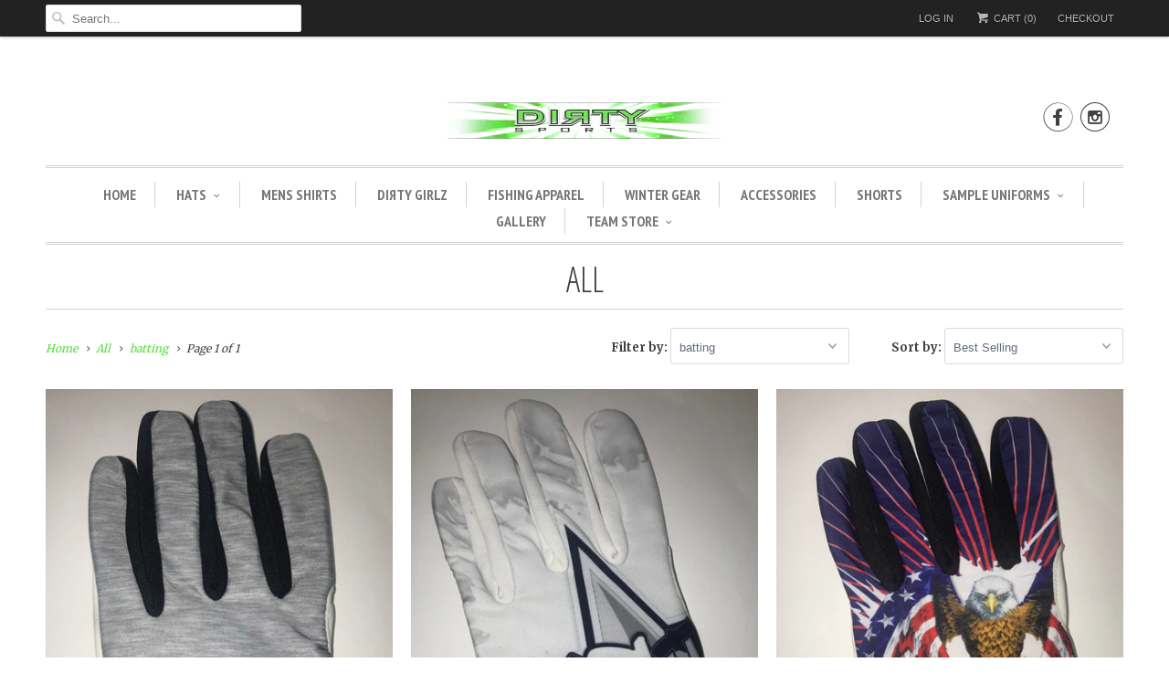

--- FILE ---
content_type: text/html; charset=utf-8
request_url: https://www.dirtysportswear.com/collections/all/batting
body_size: 27368
content:
<!DOCTYPE html>
<!--[if lt IE 7 ]><html class="ie ie6" lang="en"> <![endif]-->
<!--[if IE 7 ]><html class="ie ie7" lang="en"> <![endif]-->
<!--[if IE 8 ]><html class="ie ie8" lang="en"> <![endif]-->
<!--[if IE 9 ]><html class="ie ie9" lang="en"> <![endif]-->
<!--[if (gte IE 10)|!(IE)]><!--><html lang="en"> <!--<![endif]-->
  <head>
<script type="application/vnd.locksmith+json" data-locksmith>{"version":"v254","locked":false,"initialized":true,"scope":"collection","access_granted":true,"access_denied":false,"requires_customer":false,"manual_lock":false,"remote_lock":false,"has_timeout":false,"remote_rendered":null,"hide_resource":false,"hide_links_to_resource":false,"transparent":true,"locks":{"all":[],"opened":[]},"keys":[],"keys_signature":"79366909171ea69c1e38c1e733b2790560485b34b87b1363685543116fc8e530","state":{"template":"collection","theme":180306641217,"product":null,"collection":"all","page":null,"blog":null,"article":null,"app":null},"now":1768934949,"path":"\/collections\/all","locale_root_url":"\/","canonical_url":"https:\/\/www.dirtysportswear.com\/collections\/all\/batting","customer_id":null,"customer_id_signature":"79366909171ea69c1e38c1e733b2790560485b34b87b1363685543116fc8e530","cart":null}</script><script data-locksmith>!function(){undefined;!function(){var s=window.Locksmith={},e=document.querySelector('script[type="application/vnd.locksmith+json"]'),n=e&&e.innerHTML;if(s.state={},s.util={},s.loading=!1,n)try{s.state=JSON.parse(n)}catch(d){}if(document.addEventListener&&document.querySelector){var o,a,i,t=[76,79,67,75,83,77,73,84,72,49,49],c=function(){a=t.slice(0)},l="style",r=function(e){e&&27!==e.keyCode&&"click"!==e.type||(document.removeEventListener("keydown",r),document.removeEventListener("click",r),o&&document.body.removeChild(o),o=null)};c(),document.addEventListener("keyup",function(e){if(e.keyCode===a[0]){if(clearTimeout(i),a.shift(),0<a.length)return void(i=setTimeout(c,1e3));c(),r(),(o=document.createElement("div"))[l].width="50%",o[l].maxWidth="1000px",o[l].height="85%",o[l].border="1px rgba(0, 0, 0, 0.2) solid",o[l].background="rgba(255, 255, 255, 0.99)",o[l].borderRadius="4px",o[l].position="fixed",o[l].top="50%",o[l].left="50%",o[l].transform="translateY(-50%) translateX(-50%)",o[l].boxShadow="0 2px 5px rgba(0, 0, 0, 0.3), 0 0 100vh 100vw rgba(0, 0, 0, 0.5)",o[l].zIndex="2147483645";var t=document.createElement("textarea");t.value=JSON.stringify(JSON.parse(n),null,2),t[l].border="none",t[l].display="block",t[l].boxSizing="border-box",t[l].width="100%",t[l].height="100%",t[l].background="transparent",t[l].padding="22px",t[l].fontFamily="monospace",t[l].fontSize="14px",t[l].color="#333",t[l].resize="none",t[l].outline="none",t.readOnly=!0,o.appendChild(t),document.body.appendChild(o),t.addEventListener("click",function(e){e.stopImmediatePropagation()}),t.select(),document.addEventListener("keydown",r),document.addEventListener("click",r)}})}s.isEmbedded=-1!==window.location.search.indexOf("_ab=0&_fd=0&_sc=1"),s.path=s.state.path||window.location.pathname,s.basePath=s.state.locale_root_url.concat("/apps/locksmith").replace(/^\/\//,"/"),s.reloading=!1,s.util.console=window.console||{log:function(){},error:function(){}},s.util.makeUrl=function(e,t){var n,o=s.basePath+e,a=[],i=s.cache();for(n in i)a.push(n+"="+encodeURIComponent(i[n]));for(n in t)a.push(n+"="+encodeURIComponent(t[n]));return s.state.customer_id&&(a.push("customer_id="+encodeURIComponent(s.state.customer_id)),a.push("customer_id_signature="+encodeURIComponent(s.state.customer_id_signature))),o+=(-1===o.indexOf("?")?"?":"&")+a.join("&")},s._initializeCallbacks=[],s.on=function(e,t){if("initialize"!==e)throw'Locksmith.on() currently only supports the "initialize" event';s._initializeCallbacks.push(t)},s.initializeSession=function(e){if(!s.isEmbedded){var t=!1,n=!0,o=!0;(e=e||{}).silent&&(o=n=!(t=!0)),s.ping({silent:t,spinner:n,reload:o,callback:function(){s._initializeCallbacks.forEach(function(e){e()})}})}},s.cache=function(e){var t={};try{var n=function a(e){return(document.cookie.match("(^|; )"+e+"=([^;]*)")||0)[2]};t=JSON.parse(decodeURIComponent(n("locksmith-params")||"{}"))}catch(d){}if(e){for(var o in e)t[o]=e[o];document.cookie="locksmith-params=; expires=Thu, 01 Jan 1970 00:00:00 GMT; path=/",document.cookie="locksmith-params="+encodeURIComponent(JSON.stringify(t))+"; path=/"}return t},s.cache.cart=s.state.cart,s.cache.cartLastSaved=null,s.params=s.cache(),s.util.reload=function(){s.reloading=!0;try{window.location.href=window.location.href.replace(/#.*/,"")}catch(d){s.util.console.error("Preferred reload method failed",d),window.location.reload()}},s.cache.saveCart=function(e){if(!s.cache.cart||s.cache.cart===s.cache.cartLastSaved)return e?e():null;var t=s.cache.cartLastSaved;s.cache.cartLastSaved=s.cache.cart,fetch("/cart/update.js",{method:"POST",headers:{"Content-Type":"application/json",Accept:"application/json"},body:JSON.stringify({attributes:{locksmith:s.cache.cart}})}).then(function(e){if(!e.ok)throw new Error("Cart update failed: "+e.status);return e.json()}).then(function(){e&&e()})["catch"](function(e){if(s.cache.cartLastSaved=t,!s.reloading)throw e})},s.util.spinnerHTML='<style>body{background:#FFF}@keyframes spin{from{transform:rotate(0deg)}to{transform:rotate(360deg)}}#loading{display:flex;width:100%;height:50vh;color:#777;align-items:center;justify-content:center}#loading .spinner{display:block;animation:spin 600ms linear infinite;position:relative;width:50px;height:50px}#loading .spinner-ring{stroke:currentColor;stroke-dasharray:100%;stroke-width:2px;stroke-linecap:round;fill:none}</style><div id="loading"><div class="spinner"><svg width="100%" height="100%"><svg preserveAspectRatio="xMinYMin"><circle class="spinner-ring" cx="50%" cy="50%" r="45%"></circle></svg></svg></div></div>',s.util.clobberBody=function(e){document.body.innerHTML=e},s.util.clobberDocument=function(e){e.responseText&&(e=e.responseText),document.documentElement&&document.removeChild(document.documentElement);var t=document.open("text/html","replace");t.writeln(e),t.close(),setTimeout(function(){var e=t.querySelector("[autofocus]");e&&e.focus()},100)},s.util.serializeForm=function(e){if(e&&"FORM"===e.nodeName){var t,n,o={};for(t=e.elements.length-1;0<=t;t-=1)if(""!==e.elements[t].name)switch(e.elements[t].nodeName){case"INPUT":switch(e.elements[t].type){default:case"text":case"hidden":case"password":case"button":case"reset":case"submit":o[e.elements[t].name]=e.elements[t].value;break;case"checkbox":case"radio":e.elements[t].checked&&(o[e.elements[t].name]=e.elements[t].value);break;case"file":}break;case"TEXTAREA":o[e.elements[t].name]=e.elements[t].value;break;case"SELECT":switch(e.elements[t].type){case"select-one":o[e.elements[t].name]=e.elements[t].value;break;case"select-multiple":for(n=e.elements[t].options.length-1;0<=n;n-=1)e.elements[t].options[n].selected&&(o[e.elements[t].name]=e.elements[t].options[n].value)}break;case"BUTTON":switch(e.elements[t].type){case"reset":case"submit":case"button":o[e.elements[t].name]=e.elements[t].value}}return o}},s.util.on=function(e,i,s,t){t=t||document;var c="locksmith-"+e+i,n=function(e){var t=e.target,n=e.target.parentElement,o=t&&t.className&&(t.className.baseVal||t.className)||"",a=n&&n.className&&(n.className.baseVal||n.className)||"";("string"==typeof o&&-1!==o.split(/\s+/).indexOf(i)||"string"==typeof a&&-1!==a.split(/\s+/).indexOf(i))&&!e[c]&&(e[c]=!0,s(e))};t.attachEvent?t.attachEvent(e,n):t.addEventListener(e,n,!1)},s.util.enableActions=function(e){s.util.on("click","locksmith-action",function(e){e.preventDefault();var t=e.target;t.dataset.confirmWith&&!confirm(t.dataset.confirmWith)||(t.disabled=!0,t.innerText=t.dataset.disableWith,s.post("/action",t.dataset.locksmithParams,{spinner:!1,type:"text",success:function(e){(e=JSON.parse(e.responseText)).message&&alert(e.message),s.util.reload()}}))},e)},s.util.inject=function(e,t){var n=["data","locksmith","append"];if(-1!==t.indexOf(n.join("-"))){var o=document.createElement("div");o.innerHTML=t,e.appendChild(o)}else e.innerHTML=t;var a,i,s=e.querySelectorAll("script");for(i=0;i<s.length;++i){a=s[i];var c=document.createElement("script");if(a.type&&(c.type=a.type),a.src)c.src=a.src;else{var l=document.createTextNode(a.innerHTML);c.appendChild(l)}e.appendChild(c)}var r=e.querySelector("[autofocus]");r&&r.focus()},s.post=function(e,t,n){!1!==(n=n||{}).spinner&&s.util.clobberBody(s.util.spinnerHTML);var o={};n.container===document?(o.layout=1,n.success=function(e){s.util.clobberDocument(e)}):n.container&&(o.layout=0,n.success=function(e){var t=document.getElementById(n.container);s.util.inject(t,e),t.id===t.firstChild.id&&t.parentElement.replaceChild(t.firstChild,t)}),n.form_type&&(t.form_type=n.form_type),n.include_layout_classes!==undefined&&(t.include_layout_classes=n.include_layout_classes),n.lock_id!==undefined&&(t.lock_id=n.lock_id),s.loading=!0;var a=s.util.makeUrl(e,o),i="json"===n.type||"text"===n.type;fetch(a,{method:"POST",headers:{"Content-Type":"application/json",Accept:i?"application/json":"text/html"},body:JSON.stringify(t)}).then(function(e){if(!e.ok)throw new Error("Request failed: "+e.status);return e.text()}).then(function(e){var t=n.success||s.util.clobberDocument;t(i?{responseText:e}:e)})["catch"](function(e){if(!s.reloading)if("dashboard.weglot.com"!==window.location.host){if(!n.silent)throw alert("Something went wrong! Please refresh and try again."),e;console.error(e)}else console.error(e)})["finally"](function(){s.loading=!1})},s.postResource=function(e,t){e.path=s.path,e.search=window.location.search,e.state=s.state,e.passcode&&(e.passcode=e.passcode.trim()),e.email&&(e.email=e.email.trim()),e.state.cart=s.cache.cart,e.locksmith_json=s.jsonTag,e.locksmith_json_signature=s.jsonTagSignature,s.post("/resource",e,t)},s.ping=function(e){if(!s.isEmbedded){e=e||{};var t=function(){e.reload?s.util.reload():"function"==typeof e.callback&&e.callback()};s.post("/ping",{path:s.path,search:window.location.search,state:s.state},{spinner:!!e.spinner,silent:"undefined"==typeof e.silent||e.silent,type:"text",success:function(e){e&&e.responseText?((e=JSON.parse(e.responseText)).messages&&0<e.messages.length&&s.showMessages(e.messages),e.cart&&s.cache.cart!==e.cart?(s.cache.cart=e.cart,s.cache.saveCart(function(){t(),e.cart&&e.cart.match(/^.+:/)&&s.util.reload()})):t()):console.error("[Locksmith] Invalid result in ping callback:",e)}})}},s.timeoutMonitor=function(){var e=s.cache.cart;s.ping({callback:function(){e!==s.cache.cart||setTimeout(function(){s.timeoutMonitor()},6e4)}})},s.showMessages=function(e){var t=document.createElement("div");t.style.position="fixed",t.style.left=0,t.style.right=0,t.style.bottom="-50px",t.style.opacity=0,t.style.background="#191919",t.style.color="#ddd",t.style.transition="bottom 0.2s, opacity 0.2s",t.style.zIndex=999999,t.innerHTML="        <style>          .locksmith-ab .locksmith-b { display: none; }          .locksmith-ab.toggled .locksmith-b { display: flex; }          .locksmith-ab.toggled .locksmith-a { display: none; }          .locksmith-flex { display: flex; flex-wrap: wrap; justify-content: space-between; align-items: center; padding: 10px 20px; }          .locksmith-message + .locksmith-message { border-top: 1px #555 solid; }          .locksmith-message a { color: inherit; font-weight: bold; }          .locksmith-message a:hover { color: inherit; opacity: 0.8; }          a.locksmith-ab-toggle { font-weight: inherit; text-decoration: underline; }          .locksmith-text { flex-grow: 1; }          .locksmith-cta { flex-grow: 0; text-align: right; }          .locksmith-cta button { transform: scale(0.8); transform-origin: left; }          .locksmith-cta > * { display: block; }          .locksmith-cta > * + * { margin-top: 10px; }          .locksmith-message a.locksmith-close { flex-grow: 0; text-decoration: none; margin-left: 15px; font-size: 30px; font-family: monospace; display: block; padding: 2px 10px; }                    @media screen and (max-width: 600px) {            .locksmith-wide-only { display: none !important; }            .locksmith-flex { padding: 0 15px; }            .locksmith-flex > * { margin-top: 5px; margin-bottom: 5px; }            .locksmith-cta { text-align: left; }          }                    @media screen and (min-width: 601px) {            .locksmith-narrow-only { display: none !important; }          }        </style>      "+e.map(function(e){return'<div class="locksmith-message">'+e+"</div>"}).join(""),document.body.appendChild(t),document.body.style.position="relative",document.body.parentElement.style.paddingBottom=t.offsetHeight+"px",setTimeout(function(){t.style.bottom=0,t.style.opacity=1},50),s.util.on("click","locksmith-ab-toggle",function(e){e.preventDefault();for(var t=e.target.parentElement;-1===t.className.split(" ").indexOf("locksmith-ab");)t=t.parentElement;-1!==t.className.split(" ").indexOf("toggled")?t.className=t.className.replace("toggled",""):t.className=t.className+" toggled"}),s.util.enableActions(t)}}()}();</script>
      <script data-locksmith>Locksmith.cache.cart=null</script>

  <script data-locksmith>Locksmith.jsonTag="{\"version\":\"v254\",\"locked\":false,\"initialized\":true,\"scope\":\"collection\",\"access_granted\":true,\"access_denied\":false,\"requires_customer\":false,\"manual_lock\":false,\"remote_lock\":false,\"has_timeout\":false,\"remote_rendered\":null,\"hide_resource\":false,\"hide_links_to_resource\":false,\"transparent\":true,\"locks\":{\"all\":[],\"opened\":[]},\"keys\":[],\"keys_signature\":\"79366909171ea69c1e38c1e733b2790560485b34b87b1363685543116fc8e530\",\"state\":{\"template\":\"collection\",\"theme\":180306641217,\"product\":null,\"collection\":\"all\",\"page\":null,\"blog\":null,\"article\":null,\"app\":null},\"now\":1768934949,\"path\":\"\\\/collections\\\/all\",\"locale_root_url\":\"\\\/\",\"canonical_url\":\"https:\\\/\\\/www.dirtysportswear.com\\\/collections\\\/all\\\/batting\",\"customer_id\":null,\"customer_id_signature\":\"79366909171ea69c1e38c1e733b2790560485b34b87b1363685543116fc8e530\",\"cart\":null}";Locksmith.jsonTagSignature="9c1b9b15b6b4041c432876bbe49fc7d775059c486d1e4624167e77c28bd4f798"</script>


<!-- BEAE-GLOBAL-FONT --> 
  <!-- START-BEAE-FONT --> 
<link rel='preconnect' href='https://fonts.googleapis.com'><link rel='preconnect' href='https://fonts.gstatic.com' crossorigin><link rel='preload' href='https://fonts.gstatic.com/s/inter/v19/UcC73FwrK3iLTeHuS_nVMrMxCp50SjIa2JL7W0Q5n-wU.woff2' as='font' type='font/woff2' crossorigin='anonymous'>
<link rel='preload' href='https://fonts.gstatic.com/s/inter/v19/UcC73FwrK3iLTeHuS_nVMrMxCp50SjIa0ZL7W0Q5n-wU.woff2' as='font' type='font/woff2' crossorigin='anonymous'>
<link rel='preload' href='https://fonts.gstatic.com/s/inter/v19/UcC73FwrK3iLTeHuS_nVMrMxCp50SjIa2ZL7W0Q5n-wU.woff2' as='font' type='font/woff2' crossorigin='anonymous'>
<link rel='preload' href='https://fonts.gstatic.com/s/inter/v19/UcC73FwrK3iLTeHuS_nVMrMxCp50SjIa1pL7W0Q5n-wU.woff2' as='font' type='font/woff2' crossorigin='anonymous'>
<link rel='preload' href='https://fonts.gstatic.com/s/inter/v19/UcC73FwrK3iLTeHuS_nVMrMxCp50SjIa2pL7W0Q5n-wU.woff2' as='font' type='font/woff2' crossorigin='anonymous'>
<link rel='preload' href='https://fonts.gstatic.com/s/inter/v19/UcC73FwrK3iLTeHuS_nVMrMxCp50SjIa25L7W0Q5n-wU.woff2' as='font' type='font/woff2' crossorigin='anonymous'>
<link rel='preload' href='https://fonts.gstatic.com/s/inter/v19/UcC73FwrK3iLTeHuS_nVMrMxCp50SjIa1ZL7W0Q5nw.woff2' as='font' type='font/woff2' crossorigin='anonymous'>
<!-- END-BEAE-FONT -->  
 <!-- END BEAE-GLOBAL-FONT -->


<!-- BEAE-HEADER -->


  
  
  
  <link href="//www.dirtysportswear.com/cdn/shop/t/20/assets/beae.base.min.css?v=167814568080774979251756729641" rel="stylesheet" type="text/css" media="all" />
  
  
      <style type="text/css" id="beae-global-theme-style">/* cyrillic-ext */
@font-face {
  font-family: 'Inter';
  font-style: normal;
  font-weight: 100;
  font-display: swap;
  src: url(https://fonts.gstatic.com/s/inter/v19/UcC73FwrK3iLTeHuS_nVMrMxCp50SjIa2JL7W0Q5n-wU.woff2) format('woff2');
  unicode-range: U+0460-052F, U+1C80-1C8A, U+20B4, U+2DE0-2DFF, U+A640-A69F, U+FE2E-FE2F;
}
/* cyrillic */
@font-face {
  font-family: 'Inter';
  font-style: normal;
  font-weight: 100;
  font-display: swap;
  src: url(https://fonts.gstatic.com/s/inter/v19/UcC73FwrK3iLTeHuS_nVMrMxCp50SjIa0ZL7W0Q5n-wU.woff2) format('woff2');
  unicode-range: U+0301, U+0400-045F, U+0490-0491, U+04B0-04B1, U+2116;
}
/* greek-ext */
@font-face {
  font-family: 'Inter';
  font-style: normal;
  font-weight: 100;
  font-display: swap;
  src: url(https://fonts.gstatic.com/s/inter/v19/UcC73FwrK3iLTeHuS_nVMrMxCp50SjIa2ZL7W0Q5n-wU.woff2) format('woff2');
  unicode-range: U+1F00-1FFF;
}
/* greek */
@font-face {
  font-family: 'Inter';
  font-style: normal;
  font-weight: 100;
  font-display: swap;
  src: url(https://fonts.gstatic.com/s/inter/v19/UcC73FwrK3iLTeHuS_nVMrMxCp50SjIa1pL7W0Q5n-wU.woff2) format('woff2');
  unicode-range: U+0370-0377, U+037A-037F, U+0384-038A, U+038C, U+038E-03A1, U+03A3-03FF;
}
/* vietnamese */
@font-face {
  font-family: 'Inter';
  font-style: normal;
  font-weight: 100;
  font-display: swap;
  src: url(https://fonts.gstatic.com/s/inter/v19/UcC73FwrK3iLTeHuS_nVMrMxCp50SjIa2pL7W0Q5n-wU.woff2) format('woff2');
  unicode-range: U+0102-0103, U+0110-0111, U+0128-0129, U+0168-0169, U+01A0-01A1, U+01AF-01B0, U+0300-0301, U+0303-0304, U+0308-0309, U+0323, U+0329, U+1EA0-1EF9, U+20AB;
}
/* latin-ext */
@font-face {
  font-family: 'Inter';
  font-style: normal;
  font-weight: 100;
  font-display: swap;
  src: url(https://fonts.gstatic.com/s/inter/v19/UcC73FwrK3iLTeHuS_nVMrMxCp50SjIa25L7W0Q5n-wU.woff2) format('woff2');
  unicode-range: U+0100-02BA, U+02BD-02C5, U+02C7-02CC, U+02CE-02D7, U+02DD-02FF, U+0304, U+0308, U+0329, U+1D00-1DBF, U+1E00-1E9F, U+1EF2-1EFF, U+2020, U+20A0-20AB, U+20AD-20C0, U+2113, U+2C60-2C7F, U+A720-A7FF;
}
/* latin */
@font-face {
  font-family: 'Inter';
  font-style: normal;
  font-weight: 100;
  font-display: swap;
  src: url(https://fonts.gstatic.com/s/inter/v19/UcC73FwrK3iLTeHuS_nVMrMxCp50SjIa1ZL7W0Q5nw.woff2) format('woff2');
  unicode-range: U+0000-00FF, U+0131, U+0152-0153, U+02BB-02BC, U+02C6, U+02DA, U+02DC, U+0304, U+0308, U+0329, U+2000-206F, U+20AC, U+2122, U+2191, U+2193, U+2212, U+2215, U+FEFF, U+FFFD;
}
/* cyrillic-ext */
@font-face {
  font-family: 'Inter';
  font-style: normal;
  font-weight: 200;
  font-display: swap;
  src: url(https://fonts.gstatic.com/s/inter/v19/UcC73FwrK3iLTeHuS_nVMrMxCp50SjIa2JL7W0Q5n-wU.woff2) format('woff2');
  unicode-range: U+0460-052F, U+1C80-1C8A, U+20B4, U+2DE0-2DFF, U+A640-A69F, U+FE2E-FE2F;
}
/* cyrillic */
@font-face {
  font-family: 'Inter';
  font-style: normal;
  font-weight: 200;
  font-display: swap;
  src: url(https://fonts.gstatic.com/s/inter/v19/UcC73FwrK3iLTeHuS_nVMrMxCp50SjIa0ZL7W0Q5n-wU.woff2) format('woff2');
  unicode-range: U+0301, U+0400-045F, U+0490-0491, U+04B0-04B1, U+2116;
}
/* greek-ext */
@font-face {
  font-family: 'Inter';
  font-style: normal;
  font-weight: 200;
  font-display: swap;
  src: url(https://fonts.gstatic.com/s/inter/v19/UcC73FwrK3iLTeHuS_nVMrMxCp50SjIa2ZL7W0Q5n-wU.woff2) format('woff2');
  unicode-range: U+1F00-1FFF;
}
/* greek */
@font-face {
  font-family: 'Inter';
  font-style: normal;
  font-weight: 200;
  font-display: swap;
  src: url(https://fonts.gstatic.com/s/inter/v19/UcC73FwrK3iLTeHuS_nVMrMxCp50SjIa1pL7W0Q5n-wU.woff2) format('woff2');
  unicode-range: U+0370-0377, U+037A-037F, U+0384-038A, U+038C, U+038E-03A1, U+03A3-03FF;
}
/* vietnamese */
@font-face {
  font-family: 'Inter';
  font-style: normal;
  font-weight: 200;
  font-display: swap;
  src: url(https://fonts.gstatic.com/s/inter/v19/UcC73FwrK3iLTeHuS_nVMrMxCp50SjIa2pL7W0Q5n-wU.woff2) format('woff2');
  unicode-range: U+0102-0103, U+0110-0111, U+0128-0129, U+0168-0169, U+01A0-01A1, U+01AF-01B0, U+0300-0301, U+0303-0304, U+0308-0309, U+0323, U+0329, U+1EA0-1EF9, U+20AB;
}
/* latin-ext */
@font-face {
  font-family: 'Inter';
  font-style: normal;
  font-weight: 200;
  font-display: swap;
  src: url(https://fonts.gstatic.com/s/inter/v19/UcC73FwrK3iLTeHuS_nVMrMxCp50SjIa25L7W0Q5n-wU.woff2) format('woff2');
  unicode-range: U+0100-02BA, U+02BD-02C5, U+02C7-02CC, U+02CE-02D7, U+02DD-02FF, U+0304, U+0308, U+0329, U+1D00-1DBF, U+1E00-1E9F, U+1EF2-1EFF, U+2020, U+20A0-20AB, U+20AD-20C0, U+2113, U+2C60-2C7F, U+A720-A7FF;
}
/* latin */
@font-face {
  font-family: 'Inter';
  font-style: normal;
  font-weight: 200;
  font-display: swap;
  src: url(https://fonts.gstatic.com/s/inter/v19/UcC73FwrK3iLTeHuS_nVMrMxCp50SjIa1ZL7W0Q5nw.woff2) format('woff2');
  unicode-range: U+0000-00FF, U+0131, U+0152-0153, U+02BB-02BC, U+02C6, U+02DA, U+02DC, U+0304, U+0308, U+0329, U+2000-206F, U+20AC, U+2122, U+2191, U+2193, U+2212, U+2215, U+FEFF, U+FFFD;
}
/* cyrillic-ext */
@font-face {
  font-family: 'Inter';
  font-style: normal;
  font-weight: 300;
  font-display: swap;
  src: url(https://fonts.gstatic.com/s/inter/v19/UcC73FwrK3iLTeHuS_nVMrMxCp50SjIa2JL7W0Q5n-wU.woff2) format('woff2');
  unicode-range: U+0460-052F, U+1C80-1C8A, U+20B4, U+2DE0-2DFF, U+A640-A69F, U+FE2E-FE2F;
}
/* cyrillic */
@font-face {
  font-family: 'Inter';
  font-style: normal;
  font-weight: 300;
  font-display: swap;
  src: url(https://fonts.gstatic.com/s/inter/v19/UcC73FwrK3iLTeHuS_nVMrMxCp50SjIa0ZL7W0Q5n-wU.woff2) format('woff2');
  unicode-range: U+0301, U+0400-045F, U+0490-0491, U+04B0-04B1, U+2116;
}
/* greek-ext */
@font-face {
  font-family: 'Inter';
  font-style: normal;
  font-weight: 300;
  font-display: swap;
  src: url(https://fonts.gstatic.com/s/inter/v19/UcC73FwrK3iLTeHuS_nVMrMxCp50SjIa2ZL7W0Q5n-wU.woff2) format('woff2');
  unicode-range: U+1F00-1FFF;
}
/* greek */
@font-face {
  font-family: 'Inter';
  font-style: normal;
  font-weight: 300;
  font-display: swap;
  src: url(https://fonts.gstatic.com/s/inter/v19/UcC73FwrK3iLTeHuS_nVMrMxCp50SjIa1pL7W0Q5n-wU.woff2) format('woff2');
  unicode-range: U+0370-0377, U+037A-037F, U+0384-038A, U+038C, U+038E-03A1, U+03A3-03FF;
}
/* vietnamese */
@font-face {
  font-family: 'Inter';
  font-style: normal;
  font-weight: 300;
  font-display: swap;
  src: url(https://fonts.gstatic.com/s/inter/v19/UcC73FwrK3iLTeHuS_nVMrMxCp50SjIa2pL7W0Q5n-wU.woff2) format('woff2');
  unicode-range: U+0102-0103, U+0110-0111, U+0128-0129, U+0168-0169, U+01A0-01A1, U+01AF-01B0, U+0300-0301, U+0303-0304, U+0308-0309, U+0323, U+0329, U+1EA0-1EF9, U+20AB;
}
/* latin-ext */
@font-face {
  font-family: 'Inter';
  font-style: normal;
  font-weight: 300;
  font-display: swap;
  src: url(https://fonts.gstatic.com/s/inter/v19/UcC73FwrK3iLTeHuS_nVMrMxCp50SjIa25L7W0Q5n-wU.woff2) format('woff2');
  unicode-range: U+0100-02BA, U+02BD-02C5, U+02C7-02CC, U+02CE-02D7, U+02DD-02FF, U+0304, U+0308, U+0329, U+1D00-1DBF, U+1E00-1E9F, U+1EF2-1EFF, U+2020, U+20A0-20AB, U+20AD-20C0, U+2113, U+2C60-2C7F, U+A720-A7FF;
}
/* latin */
@font-face {
  font-family: 'Inter';
  font-style: normal;
  font-weight: 300;
  font-display: swap;
  src: url(https://fonts.gstatic.com/s/inter/v19/UcC73FwrK3iLTeHuS_nVMrMxCp50SjIa1ZL7W0Q5nw.woff2) format('woff2');
  unicode-range: U+0000-00FF, U+0131, U+0152-0153, U+02BB-02BC, U+02C6, U+02DA, U+02DC, U+0304, U+0308, U+0329, U+2000-206F, U+20AC, U+2122, U+2191, U+2193, U+2212, U+2215, U+FEFF, U+FFFD;
}
/* cyrillic-ext */
@font-face {
  font-family: 'Inter';
  font-style: normal;
  font-weight: 400;
  font-display: swap;
  src: url(https://fonts.gstatic.com/s/inter/v19/UcC73FwrK3iLTeHuS_nVMrMxCp50SjIa2JL7W0Q5n-wU.woff2) format('woff2');
  unicode-range: U+0460-052F, U+1C80-1C8A, U+20B4, U+2DE0-2DFF, U+A640-A69F, U+FE2E-FE2F;
}
/* cyrillic */
@font-face {
  font-family: 'Inter';
  font-style: normal;
  font-weight: 400;
  font-display: swap;
  src: url(https://fonts.gstatic.com/s/inter/v19/UcC73FwrK3iLTeHuS_nVMrMxCp50SjIa0ZL7W0Q5n-wU.woff2) format('woff2');
  unicode-range: U+0301, U+0400-045F, U+0490-0491, U+04B0-04B1, U+2116;
}
/* greek-ext */
@font-face {
  font-family: 'Inter';
  font-style: normal;
  font-weight: 400;
  font-display: swap;
  src: url(https://fonts.gstatic.com/s/inter/v19/UcC73FwrK3iLTeHuS_nVMrMxCp50SjIa2ZL7W0Q5n-wU.woff2) format('woff2');
  unicode-range: U+1F00-1FFF;
}
/* greek */
@font-face {
  font-family: 'Inter';
  font-style: normal;
  font-weight: 400;
  font-display: swap;
  src: url(https://fonts.gstatic.com/s/inter/v19/UcC73FwrK3iLTeHuS_nVMrMxCp50SjIa1pL7W0Q5n-wU.woff2) format('woff2');
  unicode-range: U+0370-0377, U+037A-037F, U+0384-038A, U+038C, U+038E-03A1, U+03A3-03FF;
}
/* vietnamese */
@font-face {
  font-family: 'Inter';
  font-style: normal;
  font-weight: 400;
  font-display: swap;
  src: url(https://fonts.gstatic.com/s/inter/v19/UcC73FwrK3iLTeHuS_nVMrMxCp50SjIa2pL7W0Q5n-wU.woff2) format('woff2');
  unicode-range: U+0102-0103, U+0110-0111, U+0128-0129, U+0168-0169, U+01A0-01A1, U+01AF-01B0, U+0300-0301, U+0303-0304, U+0308-0309, U+0323, U+0329, U+1EA0-1EF9, U+20AB;
}
/* latin-ext */
@font-face {
  font-family: 'Inter';
  font-style: normal;
  font-weight: 400;
  font-display: swap;
  src: url(https://fonts.gstatic.com/s/inter/v19/UcC73FwrK3iLTeHuS_nVMrMxCp50SjIa25L7W0Q5n-wU.woff2) format('woff2');
  unicode-range: U+0100-02BA, U+02BD-02C5, U+02C7-02CC, U+02CE-02D7, U+02DD-02FF, U+0304, U+0308, U+0329, U+1D00-1DBF, U+1E00-1E9F, U+1EF2-1EFF, U+2020, U+20A0-20AB, U+20AD-20C0, U+2113, U+2C60-2C7F, U+A720-A7FF;
}
/* latin */
@font-face {
  font-family: 'Inter';
  font-style: normal;
  font-weight: 400;
  font-display: swap;
  src: url(https://fonts.gstatic.com/s/inter/v19/UcC73FwrK3iLTeHuS_nVMrMxCp50SjIa1ZL7W0Q5nw.woff2) format('woff2');
  unicode-range: U+0000-00FF, U+0131, U+0152-0153, U+02BB-02BC, U+02C6, U+02DA, U+02DC, U+0304, U+0308, U+0329, U+2000-206F, U+20AC, U+2122, U+2191, U+2193, U+2212, U+2215, U+FEFF, U+FFFD;
}
/* cyrillic-ext */
@font-face {
  font-family: 'Inter';
  font-style: normal;
  font-weight: 500;
  font-display: swap;
  src: url(https://fonts.gstatic.com/s/inter/v19/UcC73FwrK3iLTeHuS_nVMrMxCp50SjIa2JL7W0Q5n-wU.woff2) format('woff2');
  unicode-range: U+0460-052F, U+1C80-1C8A, U+20B4, U+2DE0-2DFF, U+A640-A69F, U+FE2E-FE2F;
}
/* cyrillic */
@font-face {
  font-family: 'Inter';
  font-style: normal;
  font-weight: 500;
  font-display: swap;
  src: url(https://fonts.gstatic.com/s/inter/v19/UcC73FwrK3iLTeHuS_nVMrMxCp50SjIa0ZL7W0Q5n-wU.woff2) format('woff2');
  unicode-range: U+0301, U+0400-045F, U+0490-0491, U+04B0-04B1, U+2116;
}
/* greek-ext */
@font-face {
  font-family: 'Inter';
  font-style: normal;
  font-weight: 500;
  font-display: swap;
  src: url(https://fonts.gstatic.com/s/inter/v19/UcC73FwrK3iLTeHuS_nVMrMxCp50SjIa2ZL7W0Q5n-wU.woff2) format('woff2');
  unicode-range: U+1F00-1FFF;
}
/* greek */
@font-face {
  font-family: 'Inter';
  font-style: normal;
  font-weight: 500;
  font-display: swap;
  src: url(https://fonts.gstatic.com/s/inter/v19/UcC73FwrK3iLTeHuS_nVMrMxCp50SjIa1pL7W0Q5n-wU.woff2) format('woff2');
  unicode-range: U+0370-0377, U+037A-037F, U+0384-038A, U+038C, U+038E-03A1, U+03A3-03FF;
}
/* vietnamese */
@font-face {
  font-family: 'Inter';
  font-style: normal;
  font-weight: 500;
  font-display: swap;
  src: url(https://fonts.gstatic.com/s/inter/v19/UcC73FwrK3iLTeHuS_nVMrMxCp50SjIa2pL7W0Q5n-wU.woff2) format('woff2');
  unicode-range: U+0102-0103, U+0110-0111, U+0128-0129, U+0168-0169, U+01A0-01A1, U+01AF-01B0, U+0300-0301, U+0303-0304, U+0308-0309, U+0323, U+0329, U+1EA0-1EF9, U+20AB;
}
/* latin-ext */
@font-face {
  font-family: 'Inter';
  font-style: normal;
  font-weight: 500;
  font-display: swap;
  src: url(https://fonts.gstatic.com/s/inter/v19/UcC73FwrK3iLTeHuS_nVMrMxCp50SjIa25L7W0Q5n-wU.woff2) format('woff2');
  unicode-range: U+0100-02BA, U+02BD-02C5, U+02C7-02CC, U+02CE-02D7, U+02DD-02FF, U+0304, U+0308, U+0329, U+1D00-1DBF, U+1E00-1E9F, U+1EF2-1EFF, U+2020, U+20A0-20AB, U+20AD-20C0, U+2113, U+2C60-2C7F, U+A720-A7FF;
}
/* latin */
@font-face {
  font-family: 'Inter';
  font-style: normal;
  font-weight: 500;
  font-display: swap;
  src: url(https://fonts.gstatic.com/s/inter/v19/UcC73FwrK3iLTeHuS_nVMrMxCp50SjIa1ZL7W0Q5nw.woff2) format('woff2');
  unicode-range: U+0000-00FF, U+0131, U+0152-0153, U+02BB-02BC, U+02C6, U+02DA, U+02DC, U+0304, U+0308, U+0329, U+2000-206F, U+20AC, U+2122, U+2191, U+2193, U+2212, U+2215, U+FEFF, U+FFFD;
}
/* cyrillic-ext */
@font-face {
  font-family: 'Inter';
  font-style: normal;
  font-weight: 600;
  font-display: swap;
  src: url(https://fonts.gstatic.com/s/inter/v19/UcC73FwrK3iLTeHuS_nVMrMxCp50SjIa2JL7W0Q5n-wU.woff2) format('woff2');
  unicode-range: U+0460-052F, U+1C80-1C8A, U+20B4, U+2DE0-2DFF, U+A640-A69F, U+FE2E-FE2F;
}
/* cyrillic */
@font-face {
  font-family: 'Inter';
  font-style: normal;
  font-weight: 600;
  font-display: swap;
  src: url(https://fonts.gstatic.com/s/inter/v19/UcC73FwrK3iLTeHuS_nVMrMxCp50SjIa0ZL7W0Q5n-wU.woff2) format('woff2');
  unicode-range: U+0301, U+0400-045F, U+0490-0491, U+04B0-04B1, U+2116;
}
/* greek-ext */
@font-face {
  font-family: 'Inter';
  font-style: normal;
  font-weight: 600;
  font-display: swap;
  src: url(https://fonts.gstatic.com/s/inter/v19/UcC73FwrK3iLTeHuS_nVMrMxCp50SjIa2ZL7W0Q5n-wU.woff2) format('woff2');
  unicode-range: U+1F00-1FFF;
}
/* greek */
@font-face {
  font-family: 'Inter';
  font-style: normal;
  font-weight: 600;
  font-display: swap;
  src: url(https://fonts.gstatic.com/s/inter/v19/UcC73FwrK3iLTeHuS_nVMrMxCp50SjIa1pL7W0Q5n-wU.woff2) format('woff2');
  unicode-range: U+0370-0377, U+037A-037F, U+0384-038A, U+038C, U+038E-03A1, U+03A3-03FF;
}
/* vietnamese */
@font-face {
  font-family: 'Inter';
  font-style: normal;
  font-weight: 600;
  font-display: swap;
  src: url(https://fonts.gstatic.com/s/inter/v19/UcC73FwrK3iLTeHuS_nVMrMxCp50SjIa2pL7W0Q5n-wU.woff2) format('woff2');
  unicode-range: U+0102-0103, U+0110-0111, U+0128-0129, U+0168-0169, U+01A0-01A1, U+01AF-01B0, U+0300-0301, U+0303-0304, U+0308-0309, U+0323, U+0329, U+1EA0-1EF9, U+20AB;
}
/* latin-ext */
@font-face {
  font-family: 'Inter';
  font-style: normal;
  font-weight: 600;
  font-display: swap;
  src: url(https://fonts.gstatic.com/s/inter/v19/UcC73FwrK3iLTeHuS_nVMrMxCp50SjIa25L7W0Q5n-wU.woff2) format('woff2');
  unicode-range: U+0100-02BA, U+02BD-02C5, U+02C7-02CC, U+02CE-02D7, U+02DD-02FF, U+0304, U+0308, U+0329, U+1D00-1DBF, U+1E00-1E9F, U+1EF2-1EFF, U+2020, U+20A0-20AB, U+20AD-20C0, U+2113, U+2C60-2C7F, U+A720-A7FF;
}
/* latin */
@font-face {
  font-family: 'Inter';
  font-style: normal;
  font-weight: 600;
  font-display: swap;
  src: url(https://fonts.gstatic.com/s/inter/v19/UcC73FwrK3iLTeHuS_nVMrMxCp50SjIa1ZL7W0Q5nw.woff2) format('woff2');
  unicode-range: U+0000-00FF, U+0131, U+0152-0153, U+02BB-02BC, U+02C6, U+02DA, U+02DC, U+0304, U+0308, U+0329, U+2000-206F, U+20AC, U+2122, U+2191, U+2193, U+2212, U+2215, U+FEFF, U+FFFD;
}
/* cyrillic-ext */
@font-face {
  font-family: 'Inter';
  font-style: normal;
  font-weight: 700;
  font-display: swap;
  src: url(https://fonts.gstatic.com/s/inter/v19/UcC73FwrK3iLTeHuS_nVMrMxCp50SjIa2JL7W0Q5n-wU.woff2) format('woff2');
  unicode-range: U+0460-052F, U+1C80-1C8A, U+20B4, U+2DE0-2DFF, U+A640-A69F, U+FE2E-FE2F;
}
/* cyrillic */
@font-face {
  font-family: 'Inter';
  font-style: normal;
  font-weight: 700;
  font-display: swap;
  src: url(https://fonts.gstatic.com/s/inter/v19/UcC73FwrK3iLTeHuS_nVMrMxCp50SjIa0ZL7W0Q5n-wU.woff2) format('woff2');
  unicode-range: U+0301, U+0400-045F, U+0490-0491, U+04B0-04B1, U+2116;
}
/* greek-ext */
@font-face {
  font-family: 'Inter';
  font-style: normal;
  font-weight: 700;
  font-display: swap;
  src: url(https://fonts.gstatic.com/s/inter/v19/UcC73FwrK3iLTeHuS_nVMrMxCp50SjIa2ZL7W0Q5n-wU.woff2) format('woff2');
  unicode-range: U+1F00-1FFF;
}
/* greek */
@font-face {
  font-family: 'Inter';
  font-style: normal;
  font-weight: 700;
  font-display: swap;
  src: url(https://fonts.gstatic.com/s/inter/v19/UcC73FwrK3iLTeHuS_nVMrMxCp50SjIa1pL7W0Q5n-wU.woff2) format('woff2');
  unicode-range: U+0370-0377, U+037A-037F, U+0384-038A, U+038C, U+038E-03A1, U+03A3-03FF;
}
/* vietnamese */
@font-face {
  font-family: 'Inter';
  font-style: normal;
  font-weight: 700;
  font-display: swap;
  src: url(https://fonts.gstatic.com/s/inter/v19/UcC73FwrK3iLTeHuS_nVMrMxCp50SjIa2pL7W0Q5n-wU.woff2) format('woff2');
  unicode-range: U+0102-0103, U+0110-0111, U+0128-0129, U+0168-0169, U+01A0-01A1, U+01AF-01B0, U+0300-0301, U+0303-0304, U+0308-0309, U+0323, U+0329, U+1EA0-1EF9, U+20AB;
}
/* latin-ext */
@font-face {
  font-family: 'Inter';
  font-style: normal;
  font-weight: 700;
  font-display: swap;
  src: url(https://fonts.gstatic.com/s/inter/v19/UcC73FwrK3iLTeHuS_nVMrMxCp50SjIa25L7W0Q5n-wU.woff2) format('woff2');
  unicode-range: U+0100-02BA, U+02BD-02C5, U+02C7-02CC, U+02CE-02D7, U+02DD-02FF, U+0304, U+0308, U+0329, U+1D00-1DBF, U+1E00-1E9F, U+1EF2-1EFF, U+2020, U+20A0-20AB, U+20AD-20C0, U+2113, U+2C60-2C7F, U+A720-A7FF;
}
/* latin */
@font-face {
  font-family: 'Inter';
  font-style: normal;
  font-weight: 700;
  font-display: swap;
  src: url(https://fonts.gstatic.com/s/inter/v19/UcC73FwrK3iLTeHuS_nVMrMxCp50SjIa1ZL7W0Q5nw.woff2) format('woff2');
  unicode-range: U+0000-00FF, U+0131, U+0152-0153, U+02BB-02BC, U+02C6, U+02DA, U+02DC, U+0304, U+0308, U+0329, U+2000-206F, U+20AC, U+2122, U+2191, U+2193, U+2212, U+2215, U+FEFF, U+FFFD;
}
/* cyrillic-ext */
@font-face {
  font-family: 'Inter';
  font-style: normal;
  font-weight: 800;
  font-display: swap;
  src: url(https://fonts.gstatic.com/s/inter/v19/UcC73FwrK3iLTeHuS_nVMrMxCp50SjIa2JL7W0Q5n-wU.woff2) format('woff2');
  unicode-range: U+0460-052F, U+1C80-1C8A, U+20B4, U+2DE0-2DFF, U+A640-A69F, U+FE2E-FE2F;
}
/* cyrillic */
@font-face {
  font-family: 'Inter';
  font-style: normal;
  font-weight: 800;
  font-display: swap;
  src: url(https://fonts.gstatic.com/s/inter/v19/UcC73FwrK3iLTeHuS_nVMrMxCp50SjIa0ZL7W0Q5n-wU.woff2) format('woff2');
  unicode-range: U+0301, U+0400-045F, U+0490-0491, U+04B0-04B1, U+2116;
}
/* greek-ext */
@font-face {
  font-family: 'Inter';
  font-style: normal;
  font-weight: 800;
  font-display: swap;
  src: url(https://fonts.gstatic.com/s/inter/v19/UcC73FwrK3iLTeHuS_nVMrMxCp50SjIa2ZL7W0Q5n-wU.woff2) format('woff2');
  unicode-range: U+1F00-1FFF;
}
/* greek */
@font-face {
  font-family: 'Inter';
  font-style: normal;
  font-weight: 800;
  font-display: swap;
  src: url(https://fonts.gstatic.com/s/inter/v19/UcC73FwrK3iLTeHuS_nVMrMxCp50SjIa1pL7W0Q5n-wU.woff2) format('woff2');
  unicode-range: U+0370-0377, U+037A-037F, U+0384-038A, U+038C, U+038E-03A1, U+03A3-03FF;
}
/* vietnamese */
@font-face {
  font-family: 'Inter';
  font-style: normal;
  font-weight: 800;
  font-display: swap;
  src: url(https://fonts.gstatic.com/s/inter/v19/UcC73FwrK3iLTeHuS_nVMrMxCp50SjIa2pL7W0Q5n-wU.woff2) format('woff2');
  unicode-range: U+0102-0103, U+0110-0111, U+0128-0129, U+0168-0169, U+01A0-01A1, U+01AF-01B0, U+0300-0301, U+0303-0304, U+0308-0309, U+0323, U+0329, U+1EA0-1EF9, U+20AB;
}
/* latin-ext */
@font-face {
  font-family: 'Inter';
  font-style: normal;
  font-weight: 800;
  font-display: swap;
  src: url(https://fonts.gstatic.com/s/inter/v19/UcC73FwrK3iLTeHuS_nVMrMxCp50SjIa25L7W0Q5n-wU.woff2) format('woff2');
  unicode-range: U+0100-02BA, U+02BD-02C5, U+02C7-02CC, U+02CE-02D7, U+02DD-02FF, U+0304, U+0308, U+0329, U+1D00-1DBF, U+1E00-1E9F, U+1EF2-1EFF, U+2020, U+20A0-20AB, U+20AD-20C0, U+2113, U+2C60-2C7F, U+A720-A7FF;
}
/* latin */
@font-face {
  font-family: 'Inter';
  font-style: normal;
  font-weight: 800;
  font-display: swap;
  src: url(https://fonts.gstatic.com/s/inter/v19/UcC73FwrK3iLTeHuS_nVMrMxCp50SjIa1ZL7W0Q5nw.woff2) format('woff2');
  unicode-range: U+0000-00FF, U+0131, U+0152-0153, U+02BB-02BC, U+02C6, U+02DA, U+02DC, U+0304, U+0308, U+0329, U+2000-206F, U+20AC, U+2122, U+2191, U+2193, U+2212, U+2215, U+FEFF, U+FFFD;
}
/* cyrillic-ext */
@font-face {
  font-family: 'Inter';
  font-style: normal;
  font-weight: 900;
  font-display: swap;
  src: url(https://fonts.gstatic.com/s/inter/v19/UcC73FwrK3iLTeHuS_nVMrMxCp50SjIa2JL7W0Q5n-wU.woff2) format('woff2');
  unicode-range: U+0460-052F, U+1C80-1C8A, U+20B4, U+2DE0-2DFF, U+A640-A69F, U+FE2E-FE2F;
}
/* cyrillic */
@font-face {
  font-family: 'Inter';
  font-style: normal;
  font-weight: 900;
  font-display: swap;
  src: url(https://fonts.gstatic.com/s/inter/v19/UcC73FwrK3iLTeHuS_nVMrMxCp50SjIa0ZL7W0Q5n-wU.woff2) format('woff2');
  unicode-range: U+0301, U+0400-045F, U+0490-0491, U+04B0-04B1, U+2116;
}
/* greek-ext */
@font-face {
  font-family: 'Inter';
  font-style: normal;
  font-weight: 900;
  font-display: swap;
  src: url(https://fonts.gstatic.com/s/inter/v19/UcC73FwrK3iLTeHuS_nVMrMxCp50SjIa2ZL7W0Q5n-wU.woff2) format('woff2');
  unicode-range: U+1F00-1FFF;
}
/* greek */
@font-face {
  font-family: 'Inter';
  font-style: normal;
  font-weight: 900;
  font-display: swap;
  src: url(https://fonts.gstatic.com/s/inter/v19/UcC73FwrK3iLTeHuS_nVMrMxCp50SjIa1pL7W0Q5n-wU.woff2) format('woff2');
  unicode-range: U+0370-0377, U+037A-037F, U+0384-038A, U+038C, U+038E-03A1, U+03A3-03FF;
}
/* vietnamese */
@font-face {
  font-family: 'Inter';
  font-style: normal;
  font-weight: 900;
  font-display: swap;
  src: url(https://fonts.gstatic.com/s/inter/v19/UcC73FwrK3iLTeHuS_nVMrMxCp50SjIa2pL7W0Q5n-wU.woff2) format('woff2');
  unicode-range: U+0102-0103, U+0110-0111, U+0128-0129, U+0168-0169, U+01A0-01A1, U+01AF-01B0, U+0300-0301, U+0303-0304, U+0308-0309, U+0323, U+0329, U+1EA0-1EF9, U+20AB;
}
/* latin-ext */
@font-face {
  font-family: 'Inter';
  font-style: normal;
  font-weight: 900;
  font-display: swap;
  src: url(https://fonts.gstatic.com/s/inter/v19/UcC73FwrK3iLTeHuS_nVMrMxCp50SjIa25L7W0Q5n-wU.woff2) format('woff2');
  unicode-range: U+0100-02BA, U+02BD-02C5, U+02C7-02CC, U+02CE-02D7, U+02DD-02FF, U+0304, U+0308, U+0329, U+1D00-1DBF, U+1E00-1E9F, U+1EF2-1EFF, U+2020, U+20A0-20AB, U+20AD-20C0, U+2113, U+2C60-2C7F, U+A720-A7FF;
}
/* latin */
@font-face {
  font-family: 'Inter';
  font-style: normal;
  font-weight: 900;
  font-display: swap;
  src: url(https://fonts.gstatic.com/s/inter/v19/UcC73FwrK3iLTeHuS_nVMrMxCp50SjIa1ZL7W0Q5nw.woff2) format('woff2');
  unicode-range: U+0000-00FF, U+0131, U+0152-0153, U+02BB-02BC, U+02C6, U+02DA, U+02DC, U+0304, U+0308, U+0329, U+2000-206F, U+20AC, U+2122, U+2191, U+2193, U+2212, U+2215, U+FEFF, U+FFFD;
}


            :root {
                --rows: 10;
                --beae-site-max-width: 1920px;
            }
            
        :root{--beae-global-colors-accent: #dc2626;--beae-global-colors-background: #e7e7e7;--beae-global-colors-primary: #171717;--beae-global-colors-secondary: #171717;--beae-global-colors-text: #171717;--beae-global-colors-primary_50: #e6e6e6;--beae-global-colors-primary_100: #dadada;--beae-global-colors-primary_200: #cfcfcf;--beae-global-colors-primary_300: #b8b8b8;--beae-global-colors-primary_400: #8a8a8a;--beae-global-colors-primary_500: #5c5c5c;--beae-global-colors-primary_600: #171717;--beae-global-colors-primary_700: #141414;--beae-global-colors-primary_800: #121212;--beae-global-colors-primary_900: #0c0c0c;--beae-global-colors-primary_950: #070707;--beae-global-colors-secondary_50: #e6e6e6;--beae-global-colors-secondary_100: #dadada;--beae-global-colors-secondary_200: #cfcfcf;--beae-global-colors-secondary_300: #b8b8b8;--beae-global-colors-secondary_400: #8a8a8a;--beae-global-colors-secondary_500: #5c5c5c;--beae-global-colors-secondary_600: #171717;--beae-global-colors-secondary_700: #141414;--beae-global-colors-secondary_800: #121212;--beae-global-colors-secondary_900: #0c0c0c;--beae-global-colors-secondary_950: #070707;--beae-global-colors-text_50: #e6e6e6;--beae-global-colors-text_100: #dadada;--beae-global-colors-text_200: #cfcfcf;--beae-global-colors-text_300: #b8b8b8;--beae-global-colors-text_400: #8a8a8a;--beae-global-colors-text_500: #5c5c5c;--beae-global-colors-text_600: #171717;--beae-global-colors-text_700: #141414;--beae-global-colors-text_800: #121212;--beae-global-colors-text_900: #0c0c0c;--beae-global-colors-text_950: #070707;--beae-global-colors-accent_50: #fef2f2;--beae-global-colors-accent_100: #fee2e2;--beae-global-colors-accent_200: #fecaca;--beae-global-colors-accent_300: #fca5a5;--beae-global-colors-accent_400: #f87171;--beae-global-colors-accent_500: #ef4444;--beae-global-colors-accent_600: #dc2626;--beae-global-colors-accent_700: #b91c1c;--beae-global-colors-accent_800: #991b1b;--beae-global-colors-accent_900: #7f1d1d;--beae-global-colors-accent_950: #450a0a;--beae-global-colors-background_50: #fbfbfb;--beae-global-colors-background_100: #fafafa;--beae-global-colors-background_200: #f9f9f9;--beae-global-colors-background_300: #f7f7f7;--beae-global-colors-background_400: #f2f2f2;--beae-global-colors-background_500: #eeeeee;--beae-global-colors-background_600: #e7e7e7;--beae-global-colors-background_700: #dfdfdf;--beae-global-colors-background_800: #d8d8d8;--beae-global-colors-background_900: #c8c8c8;--beae-global-colors-background_950: #b9b9b9;--beae-global-colors-white: white;--beae-global-colors-black: black;--beae-global-colors-transparent: transparent;--beae-page-width: 1470px;--beae-site-margin: 30px;--beae-site-margin-mobile: 15px;--beae-pageWidth: 1200px;} .beae-btn-pr{font-size: calc(16px * var(--text-ratio, 1))  ;line-height: calc(24px * var(--text-ratio, 1))  ;letter-spacing: -0.48px;text-transform: capitalize;font-weight: 600;font-style: normal;text-decoration: none;font-family: 'Inter', sans-serif;color: var(--beae-global-colors-white);background: var(--beae-global-colors-primary_600);border-style: solid;border-color: #000000;border-width: 0px;border-radius: 6px;box-shadow: 0px 0px 0px 0px black;padding-left: 38px;padding-right: 38px;padding-top: 16px;padding-bottom: 16px;}  .beae-btn-pr:hover{color: var(--beae-global-colors-white);background: var(--beae-global-colors-primary_500);box-shadow: none;border-style: solid;border-color: #000000;border-width: 0px;border-radius: 6px;}  .beae-btn-se{color: var(--beae-global-colors-black);font-size: calc(16px * var(--text-ratio, 1))  ;line-height: calc(24px * var(--text-ratio, 1))  ;text-transform: capitalize;font-weight: 600;letter-spacing: -0.48px;font-style: normal;text-decoration: none;font-family: 'Inter', sans-serif;background: var(--beae-global-colors-background_600);border-style: solid;border-color: #000000;border-width: 0px;border-radius: 6px;box-shadow: 0px 0px 0px 0px black;padding-right: 38px;padding-left: 38px;padding-top: 16px;padding-bottom: 16px;}  .beae-btn-se:hover{color: var(--beae-global-colors-white);background: var(--beae-global-colors-black);border-style: solid;border-color: #000000;border-width: 0px;border-radius: 6px;}  .beae-btn-te{font-size: calc(16px * var(--text-ratio, 1))  ;line-height: calc(24px * var(--text-ratio, 1))  ;text-transform: capitalize;font-weight: 600;letter-spacing: -0.48px;font-style: normal;text-decoration: underline;font-family: 'Inter', sans-serif;color: var(--beae-global-colors-text_600);border-style: solid;border-width: 0px;background: var(--beae-global-colors-transparent);border-radius: 0px;box-shadow: 0px 0px 0px 0px black;}  .beae-btn-te:hover{color: var(--beae-global-colors-text_500);border-style: solid;border-color: #000000;border-width: 0px;background: var(--beae-global-colors-transparent);border-radius: 0px;}  .beae-typo-h1{font-size: calc(68px * var(--text-ratio, 1))  ;line-height: calc(80px * var(--text-ratio, 1))  ;color:var(--beae-global-colors-text_600);letter-spacing:-3.36px;text-transform:none;font-weight:700;font-style:normal;text-decoration:none;font-family: 'Inter', sans-serif;} .beae-typo-h2{font-size: calc(58px * var(--text-ratio, 1))  ;line-height: calc(69px * var(--text-ratio, 1))  ;color:var(--beae-global-colors-text_600);text-transform:none;font-weight:700;letter-spacing:-2.88px;font-style:normal;text-decoration:none;font-family: 'Inter', sans-serif;} .beae-typo-h3{font-size: calc(45px * var(--text-ratio, 1))  ;line-height: calc(54px * var(--text-ratio, 1))  ;color:var(--beae-global-colors-text_600);text-transform:none;font-weight:700;letter-spacing:-2.24px;font-style:normal;text-decoration:none;font-family: 'Inter', sans-serif;} .beae-typo-h4{font-size: calc(38px * var(--text-ratio, 1))  ;line-height: calc(46px * var(--text-ratio, 1))  ;color:var(--beae-global-colors-text_600);text-transform:none;letter-spacing:-1.92px;font-weight:700;font-style:normal;text-decoration:none;font-family: 'Inter', sans-serif;} .beae-typo-h5{line-height: calc(38px * var(--text-ratio, 1))  ;color:var(--beae-global-colors-text_600);text-transform:none;font-weight:700;letter-spacing:-1.6px;font-style:normal;text-decoration:none;font-family: 'Inter', sans-serif;font-size: calc(32px * var(--text-ratio, 1))  ;} .beae-typo-h6{font-size: calc(29px * var(--text-ratio, 1))  ;line-height: calc(34px * var(--text-ratio, 1))  ;color:var(--beae-global-colors-text_900);font-weight:700;text-transform:none;letter-spacing:-1.44px;font-style:normal;text-decoration:none;font-family: 'Inter', sans-serif;} .beae-typo-p1{font-size: calc(22px * var(--text-ratio, 1))  ;line-height: calc(31px * var(--text-ratio, 1))  ;color:var(--beae-global-colors-text_500);text-transform:none;font-weight:400;letter-spacing:-0.672px;font-style:normal;text-decoration:none;font-family: 'Inter', sans-serif;} .beae-typo-p2{line-height: calc(27px * var(--text-ratio, 1))  ;font-size: calc(19px * var(--text-ratio, 1))  ;color:var(--beae-global-colors-text_500);font-weight:400;letter-spacing:-0.576px;text-transform:none;font-style:normal;text-decoration:none;font-family: 'Inter', sans-serif;} .beae-typo-p3{font-size: calc(16px * var(--text-ratio, 1))  ;line-height: calc(22px * var(--text-ratio, 1))  ;color:var(--beae-global-colors-text_500);font-weight:400;letter-spacing:-0.48px;text-transform:none;font-style:normal;text-decoration:none;font-family: 'Inter', sans-serif;} @media screen and (max-width: 768px) {
       .beae-btn-pr{font-size: calc(14px  * var(--text-ratio, 1)) !important ;line-height: calc(20px  * var(--text-ratio, 1)) !important ;letter-spacing: -0.42px !important;font-weight: 600 !important;padding: 13px 30px 13px 30px;}  .beae-btn-se{font-size: calc(14px  * var(--text-ratio, 1)) !important ;line-height: calc(20px  * var(--text-ratio, 1)) !important ;font-weight: 600 !important;letter-spacing: -0.42px !important;padding: 13px 30px 13px 30px;}  .beae-btn-te{font-size: calc(14px  * var(--text-ratio, 1)) !important ;line-height: calc(20px  * var(--text-ratio, 1)) !important ;font-weight: 600 !important;letter-spacing: -0.42px !important;}  .beae-typo-h1{font-size: calc(51px * var(--text-ratio, 1))  ;line-height: calc(61px * var(--text-ratio, 1))  ;letter-spacing: -2.56px;font-weight: 700;color: var(--beae-global-colors-text_600);} .beae-typo-h2{font-size: calc(42px * var(--text-ratio, 1))  ;line-height: calc(50px * var(--text-ratio, 1))  ;letter-spacing: -2.08px;font-weight: 700;color: var(--beae-global-colors-text_600);} .beae-typo-h3{font-size: calc(37px * var(--text-ratio, 1))  ;line-height: calc(44px * var(--text-ratio, 1))  ;letter-spacing: -1.84px;font-weight: 700;color: var(--beae-global-colors-text_600);} .beae-typo-h4{font-size: calc(34px * var(--text-ratio, 1))  ;line-height: calc(40px * var(--text-ratio, 1))  ;letter-spacing: -1.68px;font-weight: 700;color: var(--beae-global-colors-text_600);} .beae-typo-h5{font-size: calc(29px * var(--text-ratio, 1))  ;line-height: calc(35px * var(--text-ratio, 1))  ;letter-spacing: -1.44px;font-weight: 700;color: var(--beae-global-colors-text_600);} .beae-typo-h6{font-size: calc(19px * var(--text-ratio, 1))  ;line-height: calc(26px * var(--text-ratio, 1))  ;letter-spacing: -0.576px;font-weight: 700;color: var(--beae-global-colors-text_600);} .beae-typo-p1{font-size: calc(19px * var(--text-ratio, 1))  ;line-height: calc(26px * var(--text-ratio, 1))  ;letter-spacing: -0.576px;font-weight: 400;color: var(--beae-global-colors-text_500);} .beae-typo-p2{line-height: calc(22px * var(--text-ratio, 1))  ;font-size: calc(16px * var(--text-ratio, 1))  ;letter-spacing: -0.48px;font-weight: 400;color: var(--beae-global-colors-text_500);} .beae-typo-p3{font-size: calc(13px * var(--text-ratio, 1))  ;line-height: calc(18px * var(--text-ratio, 1))  ;letter-spacing: -0.384px;font-weight: 400;color: var(--beae-global-colors-text_500);}
  }:root {
    --beae-global-colors-white: white;
    --beae-global-colors-black: black;
    --beae-global-colors-transparent: transparent;
  --beae-global-colors-white: white;--beae-global-colors-black: black;--beae-global-colors-transparent: transparent;--beae-global-colors-beae-1a1g: #3ceb0c;--be-h1-fs: 68px;--be-h1-lh: 80px;--be-h1-c: var(--beae-global-colors-text_600);--be-h1-fs-M: 51px;--be-h1-lh-M: 61px;--be-h1-ls: -3.36px;--be-h1-tt: none;--be-h1-fw: 700;--be-h1-ls-M: -2.56px;--be-h1-fst: normal;--be-h1-td: none;--be-h1-ff: 'Inter', sans-serif;--be-h1-fw-M: 700;--be-h1-c-M: var(--beae-global-colors-text_600);--be-h2-fs: 58px;--be-h2-lh: 69px;--be-h2-c: var(--beae-global-colors-text_600);--be-h2-fs-M: 42px;--be-h2-lh-M: 50px;--be-h2-tt: none;--be-h2-fw: 700;--be-h2-ls: -2.88px;--be-h2-ls-M: -2.08px;--be-h2-fst: normal;--be-h2-td: none;--be-h2-ff: 'Inter', sans-serif;--be-h2-fw-M: 700;--be-h2-c-M: var(--beae-global-colors-text_600);--be-h3-fs: 45px;--be-h3-lh: 54px;--be-h3-fs-M: 37px;--be-h3-lh-M: 44px;--be-h3-c: var(--beae-global-colors-text_600);--be-h3-tt: none;--be-h3-fw: 700;--be-h3-ls: -2.24px;--be-h3-ls-M: -1.84px;--be-h3-fst: normal;--be-h3-td: none;--be-h3-ff: 'Inter', sans-serif;--be-h3-fw-M: 700;--be-h3-c-M: var(--beae-global-colors-text_600);--be-h4-fs: 38px;--be-h4-lh: 46px;--be-h4-fs-M: 34px;--be-h4-lh-M: 40px;--be-h4-c: var(--beae-global-colors-text_600);--be-h4-tt: none;--be-h4-ls: -1.92px;--be-h4-fw: 700;--be-h4-ls-M: -1.68px;--be-h4-fst: normal;--be-h4-td: none;--be-h4-ff: 'Inter', sans-serif;--be-h4-fw-M: 700;--be-h4-c-M: var(--beae-global-colors-text_600);--be-h5-lh: 38px;--be-h5-fs-M: 29px;--be-h5-lh-M: 35px;--be-h5-c: var(--beae-global-colors-text_600);--be-h5-tt: none;--be-h5-fw: 700;--be-h5-ls: -1.6px;--be-h5-ls-M: -1.44px;--be-h5-fst: normal;--be-h5-td: none;--be-h5-ff: 'Inter', sans-serif;--be-h5-fw-M: 700;--be-h5-c-M: var(--beae-global-colors-text_600);--be-h5-fs: 32px;--be-h6-fs: 29px;--be-h6-lh: 34px;--be-h6-fs-M: 19px;--be-h6-lh-M: 26px;--be-h6-c: var(--beae-global-colors-text_900);--be-h6-fw: 700;--be-h6-tt: none;--be-h6-ls: -1.44px;--be-h6-ls-M: -0.576px;--be-h6-fst: normal;--be-h6-td: none;--be-h6-ff: 'Inter', sans-serif;--be-h6-fw-M: 700;--be-h6-c-M: var(--beae-global-colors-text_600);--be-p1-fs: 22px;--be-p1-lh: 31px;--be-p1-fs-M: 19px;--be-p1-lh-M: 26px;--be-p1-c: var(--beae-global-colors-text_500);--be-p1-tt: none;--be-p1-fw: 400;--be-p1-ls-M: -0.576px;--be-p1-ls: -0.672px;--be-p1-fst: normal;--be-p1-td: none;--be-p1-ff: 'Inter', sans-serif;--be-p1-fw-M: 400;--be-p1-c-M: var(--beae-global-colors-text_500);--be-p2-lh: 27px;--be-p2-lh-M: 22px;--be-p2-fs: 19px;--be-p2-fs-M: 16px;--be-p2-c: var(--beae-global-colors-text_500);--be-p2-fw: 400;--be-p2-ls-M: -0.48px;--be-p2-ls: -0.576px;--be-p2-tt: none;--be-p2-fst: normal;--be-p2-td: none;--be-p2-ff: 'Inter', sans-serif;--be-p2-fw-M: 400;--be-p2-c-M: var(--beae-global-colors-text_500);--be-p3-fs: 16px;--be-p3-lh: 22px;--be-p3-fs-M: 13px;--be-p3-lh-M: 18px;--be-p3-c: var(--beae-global-colors-text_500);--be-p3-fw: 400;--be-p3-ls-M: -0.384px;--be-p3-ls: -0.48px;--be-p3-tt: none;--be-p3-fst: normal;--be-p3-td: none;--be-p3-ff: 'Inter', sans-serif;--be-p3-fw-M: 400;--be-p3-c-M: var(--beae-global-colors-text_500); --be-btn-pr-fs: 16px;
--be-btn-pr-lh: 24px;
--be-btn-pr-ls: -0.48px;
--be-btn-pr-tt: capitalize;
--be-btn-pr-fw: 600;
--be-btn-pr-fst: normal;
--be-btn-pr-td: none;
--be-btn-pr-ff: 'Inter', sans-serif;
--be-btn-pr-c: var(--beae-global-colors-white);
--be-btn-pr-b: var(--beae-global-colors-primary_600);
--be-btn-pr-bst: solid;
--be-btn-pr-bc: #000000;
--be-btn-pr-bw: 0px;
--be-btn-pr-br: 6px;
--be-btn-pr-bs: 0px 0px 0px 0px black;
--be-btn-pr-pl: 38px;
--be-btn-pr-pr: 38px;
--be-btn-pr-pt: 16px;
--be-btn-pr-pb: 16px;  --be-btn-pr-cH: var(--beae-global-colors-white);
--be-btn-pr-bH: var(--beae-global-colors-primary_500);
--be-btn-pr-bsH: none;
--be-btn-pr-bstH: solid;
--be-btn-pr-bcH: #000000;
--be-btn-pr-bwH: 0px;
--be-btn-pr-brH: 6px;  --be-btn-pr-fs-M: 14px !important;
--be-btn-pr-lh-M: 20px !important;
--be-btn-pr-ls-M: -0.42px !important;
--be-btn-pr-fw-M: 600 !important;
--be-btn-pr-p-M: 13px 30px 13px 30px;  --be-btn-se-c: var(--beae-global-colors-black);
--be-btn-se-fs: 16px;
--be-btn-se-lh: 24px;
--be-btn-se-tt: capitalize;
--be-btn-se-fw: 600;
--be-btn-se-ls: -0.48px;
--be-btn-se-fst: normal;
--be-btn-se-td: none;
--be-btn-se-ff: 'Inter', sans-serif;
--be-btn-se-b: var(--beae-global-colors-background_600);
--be-btn-se-bst: solid;
--be-btn-se-bc: #000000;
--be-btn-se-bw: 0px;
--be-btn-se-br: 6px;
--be-btn-se-bs: 0px 0px 0px 0px black;
--be-btn-se-pr: 38px;
--be-btn-se-pl: 38px;
--be-btn-se-pt: 16px;
--be-btn-se-pb: 16px;  --be-btn-se-cH: var(--beae-global-colors-white);
--be-btn-se-bH: var(--beae-global-colors-black);
--be-btn-se-bstH: solid;
--be-btn-se-bcH: #000000;
--be-btn-se-bwH: 0px;
--be-btn-se-brH: 6px;  --be-btn-se-fs-M: 14px !important;
--be-btn-se-lh-M: 20px !important;
--be-btn-se-fw-M: 600 !important;
--be-btn-se-ls-M: -0.42px !important;
--be-btn-se-p-M: 13px 30px 13px 30px;  --be-btn-te-fs: 16px;
--be-btn-te-lh: 24px;
--be-btn-te-tt: capitalize;
--be-btn-te-fw: 600;
--be-btn-te-ls: -0.48px;
--be-btn-te-fst: normal;
--be-btn-te-td: underline;
--be-btn-te-ff: 'Inter', sans-serif;
--be-btn-te-c: var(--beae-global-colors-text_600);
--be-btn-te-bst: solid;
--be-btn-te-bw: 0px;
--be-btn-te-b: var(--beae-global-colors-transparent);
--be-btn-te-br: 0px;
--be-btn-te-bs: 0px 0px 0px 0px black;  --be-btn-te-cH: var(--beae-global-colors-text_500);
--be-btn-te-bstH: solid;
--be-btn-te-bcH: #000000;
--be-btn-te-bwH: 0px;
--be-btn-te-bH: var(--beae-global-colors-transparent);
--be-btn-te-brH: 0px;  --be-btn-te-fs-M: 14px !important;
--be-btn-te-lh-M: 20px !important;
--be-btn-te-fw-M: 600 !important;
--be-btn-te-ls-M: -0.42px !important; }</style>
  
      
  <script src="//www.dirtysportswear.com/cdn/shop/t/20/assets/beae.base.min.js?v=174211343100065238801759240082" defer="defer"></script>
  <script>
    window.BEAE_HELPER = {
        routes: {
            cart_url: "/cart",
            root_url: "/"
        },
        lang: "en",
        available_lang: {"shop_locale":{"locale":"en","enabled":true,"primary":true,"published":true}}
    };
  </script><!-- END BEAE-HEADER -->
    <meta charset="utf-8">
    <meta http-equiv="cleartype" content="on">
    <meta name="robots" content="index,follow">
      
           
    <title>All tagged "batting" - Dirty Sports Wear</title>
            
    

    <!-- Custom Fonts -->
    
      <link href="//fonts.googleapis.com/css?family=.|Open+Sans+Condensed:light,normal,bold|Open+Sans+Condensed:light,normal,bold|PT+Sans+Narrow:light,normal,bold|Merriweather:light,normal,bold|Merriweather:light,normal,bold" rel="stylesheet" type="text/css" />
    
    
    

<meta name="author" content="Dirty Sports Wear">
<meta property="og:url" content="https://www.dirtysportswear.com/collections/all/batting">
<meta property="og:site_name" content="Dirty Sports Wear">


<meta property="og:type" content="product.group">
<meta property="og:title" content="All">

    
<meta property="og:image" content="http://www.dirtysportswear.com/cdn/shop/products/Heather_gray_with_dirty_logo_grande.jpg?v=1571438604">
<meta property="og:image:secure_url" content="https://www.dirtysportswear.com/cdn/shop/products/Heather_gray_with_dirty_logo_grande.jpg?v=1571438604">






<meta name="twitter:card" content="summary">


    
    

    <!-- Mobile Specific Metas -->
    <meta name="HandheldFriendly" content="True">
    <meta name="MobileOptimized" content="320">
    <meta name="viewport" content="width=device-width,initial-scale=1">

    <!-- Stylesheets for Responsive 5.1 -->
    <link href="//www.dirtysportswear.com/cdn/shop/t/20/assets/styles.scss.css?v=158625321055039434971759240291" rel="stylesheet" type="text/css" media="all" />

    <!-- Icons -->
    <link rel="shortcut icon" type="image/x-icon" href="//www.dirtysportswear.com/cdn/shop/t/20/assets/favicon.png?v=70385448069736761591756727631">
    <link rel="canonical" href="https://www.dirtysportswear.com/collections/all/batting" />

    
        
    <script src="//www.dirtysportswear.com/cdn/shop/t/20/assets/app.js?v=40930990024993290211756727631" type="text/javascript"></script>
    
    <script>window.performance && window.performance.mark && window.performance.mark('shopify.content_for_header.start');</script><meta id="shopify-digital-wallet" name="shopify-digital-wallet" content="/1517543/digital_wallets/dialog">
<meta name="shopify-checkout-api-token" content="470a4c51a871c9d6cc5726f53b0e6898">
<meta id="in-context-paypal-metadata" data-shop-id="1517543" data-venmo-supported="true" data-environment="production" data-locale="en_US" data-paypal-v4="true" data-currency="USD">
<link rel="alternate" type="application/atom+xml" title="Feed" href="/collections/all/batting.atom" />
<link rel="alternate" type="application/json+oembed" href="https://www.dirtysportswear.com/collections/all/batting.oembed">
<script async="async" src="/checkouts/internal/preloads.js?locale=en-US"></script>
<script id="shopify-features" type="application/json">{"accessToken":"470a4c51a871c9d6cc5726f53b0e6898","betas":["rich-media-storefront-analytics"],"domain":"www.dirtysportswear.com","predictiveSearch":true,"shopId":1517543,"locale":"en"}</script>
<script>var Shopify = Shopify || {};
Shopify.shop = "dirty-sports-wear.myshopify.com";
Shopify.locale = "en";
Shopify.currency = {"active":"USD","rate":"1.0"};
Shopify.country = "US";
Shopify.theme = {"name":"Copy of Before Waleed's Work (05-05-2023)","id":180306641217,"schema_name":null,"schema_version":null,"theme_store_id":null,"role":"main"};
Shopify.theme.handle = "null";
Shopify.theme.style = {"id":null,"handle":null};
Shopify.cdnHost = "www.dirtysportswear.com/cdn";
Shopify.routes = Shopify.routes || {};
Shopify.routes.root = "/";</script>
<script type="module">!function(o){(o.Shopify=o.Shopify||{}).modules=!0}(window);</script>
<script>!function(o){function n(){var o=[];function n(){o.push(Array.prototype.slice.apply(arguments))}return n.q=o,n}var t=o.Shopify=o.Shopify||{};t.loadFeatures=n(),t.autoloadFeatures=n()}(window);</script>
<script id="shop-js-analytics" type="application/json">{"pageType":"collection"}</script>
<script defer="defer" async type="module" src="//www.dirtysportswear.com/cdn/shopifycloud/shop-js/modules/v2/client.init-shop-cart-sync_BApSsMSl.en.esm.js"></script>
<script defer="defer" async type="module" src="//www.dirtysportswear.com/cdn/shopifycloud/shop-js/modules/v2/chunk.common_CBoos6YZ.esm.js"></script>
<script type="module">
  await import("//www.dirtysportswear.com/cdn/shopifycloud/shop-js/modules/v2/client.init-shop-cart-sync_BApSsMSl.en.esm.js");
await import("//www.dirtysportswear.com/cdn/shopifycloud/shop-js/modules/v2/chunk.common_CBoos6YZ.esm.js");

  window.Shopify.SignInWithShop?.initShopCartSync?.({"fedCMEnabled":true,"windoidEnabled":true});

</script>
<script>(function() {
  var isLoaded = false;
  function asyncLoad() {
    if (isLoaded) return;
    isLoaded = true;
    var urls = ["https:\/\/formbuilder.hulkapps.com\/skeletopapp.js?shop=dirty-sports-wear.myshopify.com","https:\/\/biobiogo.com\/ow_static\/plugins\/biolink\/js\/clicktracking.js?t=1681917878\u0026shop=dirty-sports-wear.myshopify.com","https:\/\/portal.zakeke.com\/Scripts\/integration\/shopify\/product.js?shop=dirty-sports-wear.myshopify.com"];
    for (var i = 0; i < urls.length; i++) {
      var s = document.createElement('script');
      s.type = 'text/javascript';
      s.async = true;
      s.src = urls[i];
      var x = document.getElementsByTagName('script')[0];
      x.parentNode.insertBefore(s, x);
    }
  };
  if(window.attachEvent) {
    window.attachEvent('onload', asyncLoad);
  } else {
    window.addEventListener('load', asyncLoad, false);
  }
})();</script>
<script id="__st">var __st={"a":1517543,"offset":-18000,"reqid":"d67425b4-666d-41da-ac64-ad6db2af8b0d-1768934949","pageurl":"www.dirtysportswear.com\/collections\/all\/batting","u":"6e804a55d189","p":"collection","rtyp":"collection","rid":641864040769};</script>
<script>window.ShopifyPaypalV4VisibilityTracking = true;</script>
<script id="captcha-bootstrap">!function(){'use strict';const t='contact',e='account',n='new_comment',o=[[t,t],['blogs',n],['comments',n],[t,'customer']],c=[[e,'customer_login'],[e,'guest_login'],[e,'recover_customer_password'],[e,'create_customer']],r=t=>t.map((([t,e])=>`form[action*='/${t}']:not([data-nocaptcha='true']) input[name='form_type'][value='${e}']`)).join(','),a=t=>()=>t?[...document.querySelectorAll(t)].map((t=>t.form)):[];function s(){const t=[...o],e=r(t);return a(e)}const i='password',u='form_key',d=['recaptcha-v3-token','g-recaptcha-response','h-captcha-response',i],f=()=>{try{return window.sessionStorage}catch{return}},m='__shopify_v',_=t=>t.elements[u];function p(t,e,n=!1){try{const o=window.sessionStorage,c=JSON.parse(o.getItem(e)),{data:r}=function(t){const{data:e,action:n}=t;return t[m]||n?{data:e,action:n}:{data:t,action:n}}(c);for(const[e,n]of Object.entries(r))t.elements[e]&&(t.elements[e].value=n);n&&o.removeItem(e)}catch(o){console.error('form repopulation failed',{error:o})}}const l='form_type',E='cptcha';function T(t){t.dataset[E]=!0}const w=window,h=w.document,L='Shopify',v='ce_forms',y='captcha';let A=!1;((t,e)=>{const n=(g='f06e6c50-85a8-45c8-87d0-21a2b65856fe',I='https://cdn.shopify.com/shopifycloud/storefront-forms-hcaptcha/ce_storefront_forms_captcha_hcaptcha.v1.5.2.iife.js',D={infoText:'Protected by hCaptcha',privacyText:'Privacy',termsText:'Terms'},(t,e,n)=>{const o=w[L][v],c=o.bindForm;if(c)return c(t,g,e,D).then(n);var r;o.q.push([[t,g,e,D],n]),r=I,A||(h.body.append(Object.assign(h.createElement('script'),{id:'captcha-provider',async:!0,src:r})),A=!0)});var g,I,D;w[L]=w[L]||{},w[L][v]=w[L][v]||{},w[L][v].q=[],w[L][y]=w[L][y]||{},w[L][y].protect=function(t,e){n(t,void 0,e),T(t)},Object.freeze(w[L][y]),function(t,e,n,w,h,L){const[v,y,A,g]=function(t,e,n){const i=e?o:[],u=t?c:[],d=[...i,...u],f=r(d),m=r(i),_=r(d.filter((([t,e])=>n.includes(e))));return[a(f),a(m),a(_),s()]}(w,h,L),I=t=>{const e=t.target;return e instanceof HTMLFormElement?e:e&&e.form},D=t=>v().includes(t);t.addEventListener('submit',(t=>{const e=I(t);if(!e)return;const n=D(e)&&!e.dataset.hcaptchaBound&&!e.dataset.recaptchaBound,o=_(e),c=g().includes(e)&&(!o||!o.value);(n||c)&&t.preventDefault(),c&&!n&&(function(t){try{if(!f())return;!function(t){const e=f();if(!e)return;const n=_(t);if(!n)return;const o=n.value;o&&e.removeItem(o)}(t);const e=Array.from(Array(32),(()=>Math.random().toString(36)[2])).join('');!function(t,e){_(t)||t.append(Object.assign(document.createElement('input'),{type:'hidden',name:u})),t.elements[u].value=e}(t,e),function(t,e){const n=f();if(!n)return;const o=[...t.querySelectorAll(`input[type='${i}']`)].map((({name:t})=>t)),c=[...d,...o],r={};for(const[a,s]of new FormData(t).entries())c.includes(a)||(r[a]=s);n.setItem(e,JSON.stringify({[m]:1,action:t.action,data:r}))}(t,e)}catch(e){console.error('failed to persist form',e)}}(e),e.submit())}));const S=(t,e)=>{t&&!t.dataset[E]&&(n(t,e.some((e=>e===t))),T(t))};for(const o of['focusin','change'])t.addEventListener(o,(t=>{const e=I(t);D(e)&&S(e,y())}));const B=e.get('form_key'),M=e.get(l),P=B&&M;t.addEventListener('DOMContentLoaded',(()=>{const t=y();if(P)for(const e of t)e.elements[l].value===M&&p(e,B);[...new Set([...A(),...v().filter((t=>'true'===t.dataset.shopifyCaptcha))])].forEach((e=>S(e,t)))}))}(h,new URLSearchParams(w.location.search),n,t,e,['guest_login'])})(!0,!0)}();</script>
<script integrity="sha256-4kQ18oKyAcykRKYeNunJcIwy7WH5gtpwJnB7kiuLZ1E=" data-source-attribution="shopify.loadfeatures" defer="defer" src="//www.dirtysportswear.com/cdn/shopifycloud/storefront/assets/storefront/load_feature-a0a9edcb.js" crossorigin="anonymous"></script>
<script data-source-attribution="shopify.dynamic_checkout.dynamic.init">var Shopify=Shopify||{};Shopify.PaymentButton=Shopify.PaymentButton||{isStorefrontPortableWallets:!0,init:function(){window.Shopify.PaymentButton.init=function(){};var t=document.createElement("script");t.src="https://www.dirtysportswear.com/cdn/shopifycloud/portable-wallets/latest/portable-wallets.en.js",t.type="module",document.head.appendChild(t)}};
</script>
<script data-source-attribution="shopify.dynamic_checkout.buyer_consent">
  function portableWalletsHideBuyerConsent(e){var t=document.getElementById("shopify-buyer-consent"),n=document.getElementById("shopify-subscription-policy-button");t&&n&&(t.classList.add("hidden"),t.setAttribute("aria-hidden","true"),n.removeEventListener("click",e))}function portableWalletsShowBuyerConsent(e){var t=document.getElementById("shopify-buyer-consent"),n=document.getElementById("shopify-subscription-policy-button");t&&n&&(t.classList.remove("hidden"),t.removeAttribute("aria-hidden"),n.addEventListener("click",e))}window.Shopify?.PaymentButton&&(window.Shopify.PaymentButton.hideBuyerConsent=portableWalletsHideBuyerConsent,window.Shopify.PaymentButton.showBuyerConsent=portableWalletsShowBuyerConsent);
</script>
<script data-source-attribution="shopify.dynamic_checkout.cart.bootstrap">document.addEventListener("DOMContentLoaded",(function(){function t(){return document.querySelector("shopify-accelerated-checkout-cart, shopify-accelerated-checkout")}if(t())Shopify.PaymentButton.init();else{new MutationObserver((function(e,n){t()&&(Shopify.PaymentButton.init(),n.disconnect())})).observe(document.body,{childList:!0,subtree:!0})}}));
</script>
<link id="shopify-accelerated-checkout-styles" rel="stylesheet" media="screen" href="https://www.dirtysportswear.com/cdn/shopifycloud/portable-wallets/latest/accelerated-checkout-backwards-compat.css" crossorigin="anonymous">
<style id="shopify-accelerated-checkout-cart">
        #shopify-buyer-consent {
  margin-top: 1em;
  display: inline-block;
  width: 100%;
}

#shopify-buyer-consent.hidden {
  display: none;
}

#shopify-subscription-policy-button {
  background: none;
  border: none;
  padding: 0;
  text-decoration: underline;
  font-size: inherit;
  cursor: pointer;
}

#shopify-subscription-policy-button::before {
  box-shadow: none;
}

      </style>

<script>window.performance && window.performance.mark && window.performance.mark('shopify.content_for_header.end');</script>
            
                
            
<style id="fix-header-stack">
  /* Put all header pieces above everything */
  .top_bar,
  .logo,
  #nav,
  header,
  .site-header,
  #shopify-section-header {
    position: relative !important;
    z-index: 2147483647 !important; /* max */
    pointer-events: auto !important;
    background: ##000;
  }

  /* Beae shell should never outrank the header */
  .Beae-theme,
  .beae-builder-v2 {
    position: relative !important;
    z-index: 1 !important;
  }

  /* Common Beae slideshow/overlay wrappers – keep them low */
  .beae-x-slideshow,
  .beae-slider-wrapper,
  .beae-slider-content,
  .beae-slider-item,
  .beae-slide-wrap {
    position: relative !important;
    z-index: 1 !important;
  }

  /* Transparent overlays shouldn’t catch clicks */
  .beae-x-slideshow .beae-overlay,
  .beae-x-slideshow:before,
  .beae-x-slideshow:after {
    pointer-events: none !important;
  }
</style>
<!-- BEGIN app block: shopify://apps/zepto-product-personalizer/blocks/product_personalizer_main/7411210d-7b32-4c09-9455-e129e3be4729 -->
<!-- BEGIN app snippet: zepto_common --><script>
var pplr_cart = {"note":null,"attributes":{},"original_total_price":0,"total_price":0,"total_discount":0,"total_weight":0.0,"item_count":0,"items":[],"requires_shipping":false,"currency":"USD","items_subtotal_price":0,"cart_level_discount_applications":[],"checkout_charge_amount":0};
var pplr_shop_currency = "USD";
var pplr_enabled_currencies_size = 1;
var pplr_money_formate = "${{amount}}";
var pplr_manual_theme_selector=["CartCount span:first","tr:has([name*=updates])","tr img:first",".line-item__title, .tt-info",".cart__item--price .cart__price",".grid__item.one-half.text-right",".pplr_item_remove",".ajaxcart__qty",".header__cart-price-bubble span[data-cart-price-bubble]","form[action*=cart] [name=checkout]","Click To View Image"];
</script>
<script defer src="//cdn-zeptoapps.com/product-personalizer/pplr_common.js?v=20" ></script><!-- END app snippet -->

<!-- END app block --><!-- BEGIN app block: shopify://apps/beae-page-builder/blocks/app-embed/f4353b90-19bd-4f19-8138-af38b7a6de94 --><link rel="preconnect" href="https://cdn.beae.com" crossorigin />
<link rel="dns-prefetch" href="https://cdn.beae.com" />

<style type="text/css" class="beae-theme-helper">
 .beae-cart-popup {
    display: grid;
    position: fixed;
    inset: 0;
    z-index: 9999999;
    align-content: center;
    padding: 5px;
    justify-content: center;
    align-items: center;
    justify-items: center;
}

.beae-cart-popup::before {content: ' ';position: absolute;background: #e5e5e5b3;inset: 0;}
 .beae-ajax-loading{
 	cursor:not-allowed;
   pointer-events: none;
   opacity: 0.6;
  }


  #beae-toast {
  visibility: hidden;
  max-width: 50px;
  min-height: 50px;
  margin: auto;
  background-color: #333;
  color: #fff;
  text-align: center;
  border-radius: 2px;
  position: fixed;
  z-index: 999999;
  left: 0;
  right: 0;
  bottom: 30px;
  font-size: 17px;
  display: grid;
  grid-template-columns: 50px auto;
  align-items: center;
  justify-content: start;
  align-content: center;
  justify-items: start;
}
#beae-toast.beae-toast-show {
  visibility: visible;
  -webkit-animation: beaeFadein 0.5s, beaeExpand 0.5s 0.5s, beaeStay 3s 1s, beaeShrink 0.5s 2s, beaeFadeout 0.5s 2.5s;
  animation: beaeFadein 0.5s, beaeExpand 0.5s 0.5s, beaeStay 3s 1s, beaeShrink 0.5s 4s, beaeFadeout 0.5s 4.5s;
}
#beae-toast #beae-toast-icon {
  width: 50px;
  height: 100%;
  /* float: left; */
  /* padding-top: 16px; */
  /* padding-bottom: 16px; */
  box-sizing: border-box;
  background-color: #111;
  color: #fff;
  padding: 5px;
}
#beae-toast .beae-toast-icon-svg {
  width: 100%;
  height: 100%;
  display: block;
  position: relative;
  vertical-align: middle;
  margin: auto;
  text-align: center;
  /* padding: 5px; */
}
#beae-toast #beae-toast-desc {
  color: #fff;
  padding: 16px;
  overflow: hidden;
  white-space: nowrap;
}

@-webkit-keyframes beaeFadein {
  from {
    bottom: 0;
    opacity: 0;
  }
  to {
    bottom: 30px;
    opacity: 1;
  }
}
@keyframes fadein {
  from {
    bottom: 0;
    opacity: 0;
  }
  to {
    bottom: 30px;
    opacity: 1;
  }
}
@-webkit-keyframes beaeExpand {
  from {
    min-width: 50px;
  }
  to {
    min-width: var(--beae-max-width);
  }
}
@keyframes beaeExpand {
  from {
    min-width: 50px;
  }
  to {
    min-width: var(--beae-max-width);
  }
}
@-webkit-keyframes beaeStay {
  from {
    min-width: var(--beae-max-width);
  }
  to {
    min-width: var(--beae-max-width);
  }
}
@keyframes beaeStay {
  from {
    min-width: var(--beae-max-width);
  }
  to {
    min-width: var(--beae-max-width);
  }
}
@-webkit-keyframes beaeShrink {
  from {
    min-width: var(--beae-max-width);
  }
  to {
    min-width: 50px;
  }
}
@keyframes beaeShrink {
  from {
    min-width: var(--beae-max-width);
  }
  to {
    min-width: 50px;
  }
}
@-webkit-keyframes beaeFadeout {
  from {
    bottom: 30px;
    opacity: 1;
  }
  to {
    bottom: 60px;
    opacity: 0;
  }
}
@keyframes beaeFadeout {
  from {
    bottom: 30px;
    opacity: 1;
  }
  to {
    bottom: 60px;
    opacity: 0;
  }
}
</style>

<script type="text/javascript" id="beae-theme-helpers" async="async">
    window.BEAE = window.BEAE || {};
    (function(){this.configs = {
              ajax_cart: {
                enable: false
              },
              quickview: {
                enable: false
              }
              
            };
              this.configs.ajax_cart =  {};
          
      
      	this.customer = false;
      
        this.routes = {
            domain: 'https://www.dirtysportswear.com',
            root_url: '/',
            collections_url: '/collections',
            all_products_collection_url: '/collections/all',
            cart_url:'/cart',
            cart_add_url:'/cart/add',
            cart_change_url:'/cart/change',
            cart_clear_url: '/cart/clear',
            cart_update_url: '/cart/update',
            product_recommendations_url: '/recommendations/products'
        };
        this.queryParams = {};
        if (window.location.search.length) {
            new URLSearchParams(window.location.search).forEach((value,key)=>{
                this.queryParams[key] = value;
            })
        }
        this.money_format  = "${{amount}}",
        this.money_with_currency_format = "${{amount}} USD",
        this.formatMoney = function(t, e) {
            function n(t, e) {
                return void 0 === t ? e : t
            }
            function o(t, e, o, i) {
                if (e = n(e, 2),
                o = n(o, ","),
                i = n(i, "."),
                isNaN(t) || null == t)
                    return 0;
                var r = (t = (t / 100).toFixed(e)).split(".");
                return r[0].replace(/(\d)(?=(\d\d\d)+(?!\d))/g, "$1" + o) + (r[1] ? i + r[1] : "")
            }
            "string" == typeof t && (t = t.replace(".", ""));
            var i = ""
            , r = /\{\{\s*(\w+)\s*\}\}/
            , a = e || (false ? this.money_with_currency_format : this.money_format);
            switch (a.match(r)[1]) {
            case "amount":
                i = o(t, 2);
                break;
            case "amount_no_decimals":
                i = o(t, 0);
                break;
            case "amount_with_comma_separator":
                i = o(t, 2, ".", ",");
                break;
            case "amount_with_space_separator":
                i = o(t, 2, " ", ",");
                break;
            case "amount_with_period_and_space_separator":
                i = o(t, 2, " ", ".");
                break;
            case "amount_no_decimals_with_comma_separator":
                i = o(t, 0, ".", ",");
                break;
            case "amount_no_decimals_with_space_separator":
                i = o(t, 0, " ");
                break;
            case "amount_with_apostrophe_separator":
                i = o(t, 2, "'", ".")
            }
            return a.replace(r, i);
        }
        this.resizeImage = function(t, r) {
            try {
				if (t.indexOf('cdn.shopify.com') === -1)
					return t;
                if (!r || "original" == r ||  "full" == r || "master" == r)
                    return t;
                var o = t.match(/\.(jpg|jpeg|gif|png|bmp|bitmap|tiff|tif)((\#[0-9a-z\-]+)?(\?v=.*)?)?$/igm);
		        if (null == o)
		            return null;
		        var i = t.split(o[0])
		          , x = o[0];
		        return i[0] + "_" + r + x;
            } catch (o) {
                return t
            }
        },
        this.getProduct = function(handle){
          if(!handle)
          {
            return false;
          }
          let endpoint = (this.routes.root_url  === '/' ? '' : this.routes.root_url ) + '/products/' + handle + '.js'
          if(window.BEAE_LIVE)
          {
          	endpoint = '/shop/builder/ajax/beae-proxy/products/' + handle;
          }
          return  window.fetch(endpoint,{
            headers: {
              'Content-Type' : 'application/json'
            }
          })
          .then(res=> res.json());
          
        }
    }).bind(window.BEAE)();
</script>

<!-- END app block --><link href="https://monorail-edge.shopifysvc.com" rel="dns-prefetch">
<script>(function(){if ("sendBeacon" in navigator && "performance" in window) {try {var session_token_from_headers = performance.getEntriesByType('navigation')[0].serverTiming.find(x => x.name == '_s').description;} catch {var session_token_from_headers = undefined;}var session_cookie_matches = document.cookie.match(/_shopify_s=([^;]*)/);var session_token_from_cookie = session_cookie_matches && session_cookie_matches.length === 2 ? session_cookie_matches[1] : "";var session_token = session_token_from_headers || session_token_from_cookie || "";function handle_abandonment_event(e) {var entries = performance.getEntries().filter(function(entry) {return /monorail-edge.shopifysvc.com/.test(entry.name);});if (!window.abandonment_tracked && entries.length === 0) {window.abandonment_tracked = true;var currentMs = Date.now();var navigation_start = performance.timing.navigationStart;var payload = {shop_id: 1517543,url: window.location.href,navigation_start,duration: currentMs - navigation_start,session_token,page_type: "collection"};window.navigator.sendBeacon("https://monorail-edge.shopifysvc.com/v1/produce", JSON.stringify({schema_id: "online_store_buyer_site_abandonment/1.1",payload: payload,metadata: {event_created_at_ms: currentMs,event_sent_at_ms: currentMs}}));}}window.addEventListener('pagehide', handle_abandonment_event);}}());</script>
<script id="web-pixels-manager-setup">(function e(e,d,r,n,o){if(void 0===o&&(o={}),!Boolean(null===(a=null===(i=window.Shopify)||void 0===i?void 0:i.analytics)||void 0===a?void 0:a.replayQueue)){var i,a;window.Shopify=window.Shopify||{};var t=window.Shopify;t.analytics=t.analytics||{};var s=t.analytics;s.replayQueue=[],s.publish=function(e,d,r){return s.replayQueue.push([e,d,r]),!0};try{self.performance.mark("wpm:start")}catch(e){}var l=function(){var e={modern:/Edge?\/(1{2}[4-9]|1[2-9]\d|[2-9]\d{2}|\d{4,})\.\d+(\.\d+|)|Firefox\/(1{2}[4-9]|1[2-9]\d|[2-9]\d{2}|\d{4,})\.\d+(\.\d+|)|Chrom(ium|e)\/(9{2}|\d{3,})\.\d+(\.\d+|)|(Maci|X1{2}).+ Version\/(15\.\d+|(1[6-9]|[2-9]\d|\d{3,})\.\d+)([,.]\d+|)( \(\w+\)|)( Mobile\/\w+|) Safari\/|Chrome.+OPR\/(9{2}|\d{3,})\.\d+\.\d+|(CPU[ +]OS|iPhone[ +]OS|CPU[ +]iPhone|CPU IPhone OS|CPU iPad OS)[ +]+(15[._]\d+|(1[6-9]|[2-9]\d|\d{3,})[._]\d+)([._]\d+|)|Android:?[ /-](13[3-9]|1[4-9]\d|[2-9]\d{2}|\d{4,})(\.\d+|)(\.\d+|)|Android.+Firefox\/(13[5-9]|1[4-9]\d|[2-9]\d{2}|\d{4,})\.\d+(\.\d+|)|Android.+Chrom(ium|e)\/(13[3-9]|1[4-9]\d|[2-9]\d{2}|\d{4,})\.\d+(\.\d+|)|SamsungBrowser\/([2-9]\d|\d{3,})\.\d+/,legacy:/Edge?\/(1[6-9]|[2-9]\d|\d{3,})\.\d+(\.\d+|)|Firefox\/(5[4-9]|[6-9]\d|\d{3,})\.\d+(\.\d+|)|Chrom(ium|e)\/(5[1-9]|[6-9]\d|\d{3,})\.\d+(\.\d+|)([\d.]+$|.*Safari\/(?![\d.]+ Edge\/[\d.]+$))|(Maci|X1{2}).+ Version\/(10\.\d+|(1[1-9]|[2-9]\d|\d{3,})\.\d+)([,.]\d+|)( \(\w+\)|)( Mobile\/\w+|) Safari\/|Chrome.+OPR\/(3[89]|[4-9]\d|\d{3,})\.\d+\.\d+|(CPU[ +]OS|iPhone[ +]OS|CPU[ +]iPhone|CPU IPhone OS|CPU iPad OS)[ +]+(10[._]\d+|(1[1-9]|[2-9]\d|\d{3,})[._]\d+)([._]\d+|)|Android:?[ /-](13[3-9]|1[4-9]\d|[2-9]\d{2}|\d{4,})(\.\d+|)(\.\d+|)|Mobile Safari.+OPR\/([89]\d|\d{3,})\.\d+\.\d+|Android.+Firefox\/(13[5-9]|1[4-9]\d|[2-9]\d{2}|\d{4,})\.\d+(\.\d+|)|Android.+Chrom(ium|e)\/(13[3-9]|1[4-9]\d|[2-9]\d{2}|\d{4,})\.\d+(\.\d+|)|Android.+(UC? ?Browser|UCWEB|U3)[ /]?(15\.([5-9]|\d{2,})|(1[6-9]|[2-9]\d|\d{3,})\.\d+)\.\d+|SamsungBrowser\/(5\.\d+|([6-9]|\d{2,})\.\d+)|Android.+MQ{2}Browser\/(14(\.(9|\d{2,})|)|(1[5-9]|[2-9]\d|\d{3,})(\.\d+|))(\.\d+|)|K[Aa][Ii]OS\/(3\.\d+|([4-9]|\d{2,})\.\d+)(\.\d+|)/},d=e.modern,r=e.legacy,n=navigator.userAgent;return n.match(d)?"modern":n.match(r)?"legacy":"unknown"}(),u="modern"===l?"modern":"legacy",c=(null!=n?n:{modern:"",legacy:""})[u],f=function(e){return[e.baseUrl,"/wpm","/b",e.hashVersion,"modern"===e.buildTarget?"m":"l",".js"].join("")}({baseUrl:d,hashVersion:r,buildTarget:u}),m=function(e){var d=e.version,r=e.bundleTarget,n=e.surface,o=e.pageUrl,i=e.monorailEndpoint;return{emit:function(e){var a=e.status,t=e.errorMsg,s=(new Date).getTime(),l=JSON.stringify({metadata:{event_sent_at_ms:s},events:[{schema_id:"web_pixels_manager_load/3.1",payload:{version:d,bundle_target:r,page_url:o,status:a,surface:n,error_msg:t},metadata:{event_created_at_ms:s}}]});if(!i)return console&&console.warn&&console.warn("[Web Pixels Manager] No Monorail endpoint provided, skipping logging."),!1;try{return self.navigator.sendBeacon.bind(self.navigator)(i,l)}catch(e){}var u=new XMLHttpRequest;try{return u.open("POST",i,!0),u.setRequestHeader("Content-Type","text/plain"),u.send(l),!0}catch(e){return console&&console.warn&&console.warn("[Web Pixels Manager] Got an unhandled error while logging to Monorail."),!1}}}}({version:r,bundleTarget:l,surface:e.surface,pageUrl:self.location.href,monorailEndpoint:e.monorailEndpoint});try{o.browserTarget=l,function(e){var d=e.src,r=e.async,n=void 0===r||r,o=e.onload,i=e.onerror,a=e.sri,t=e.scriptDataAttributes,s=void 0===t?{}:t,l=document.createElement("script"),u=document.querySelector("head"),c=document.querySelector("body");if(l.async=n,l.src=d,a&&(l.integrity=a,l.crossOrigin="anonymous"),s)for(var f in s)if(Object.prototype.hasOwnProperty.call(s,f))try{l.dataset[f]=s[f]}catch(e){}if(o&&l.addEventListener("load",o),i&&l.addEventListener("error",i),u)u.appendChild(l);else{if(!c)throw new Error("Did not find a head or body element to append the script");c.appendChild(l)}}({src:f,async:!0,onload:function(){if(!function(){var e,d;return Boolean(null===(d=null===(e=window.Shopify)||void 0===e?void 0:e.analytics)||void 0===d?void 0:d.initialized)}()){var d=window.webPixelsManager.init(e)||void 0;if(d){var r=window.Shopify.analytics;r.replayQueue.forEach((function(e){var r=e[0],n=e[1],o=e[2];d.publishCustomEvent(r,n,o)})),r.replayQueue=[],r.publish=d.publishCustomEvent,r.visitor=d.visitor,r.initialized=!0}}},onerror:function(){return m.emit({status:"failed",errorMsg:"".concat(f," has failed to load")})},sri:function(e){var d=/^sha384-[A-Za-z0-9+/=]+$/;return"string"==typeof e&&d.test(e)}(c)?c:"",scriptDataAttributes:o}),m.emit({status:"loading"})}catch(e){m.emit({status:"failed",errorMsg:(null==e?void 0:e.message)||"Unknown error"})}}})({shopId: 1517543,storefrontBaseUrl: "https://www.dirtysportswear.com",extensionsBaseUrl: "https://extensions.shopifycdn.com/cdn/shopifycloud/web-pixels-manager",monorailEndpoint: "https://monorail-edge.shopifysvc.com/unstable/produce_batch",surface: "storefront-renderer",enabledBetaFlags: ["2dca8a86"],webPixelsConfigList: [{"id":"152371521","eventPayloadVersion":"v1","runtimeContext":"LAX","scriptVersion":"1","type":"CUSTOM","privacyPurposes":["ANALYTICS"],"name":"Google Analytics tag (migrated)"},{"id":"shopify-app-pixel","configuration":"{}","eventPayloadVersion":"v1","runtimeContext":"STRICT","scriptVersion":"0450","apiClientId":"shopify-pixel","type":"APP","privacyPurposes":["ANALYTICS","MARKETING"]},{"id":"shopify-custom-pixel","eventPayloadVersion":"v1","runtimeContext":"LAX","scriptVersion":"0450","apiClientId":"shopify-pixel","type":"CUSTOM","privacyPurposes":["ANALYTICS","MARKETING"]}],isMerchantRequest: false,initData: {"shop":{"name":"Dirty Sports Wear","paymentSettings":{"currencyCode":"USD"},"myshopifyDomain":"dirty-sports-wear.myshopify.com","countryCode":"US","storefrontUrl":"https:\/\/www.dirtysportswear.com"},"customer":null,"cart":null,"checkout":null,"productVariants":[],"purchasingCompany":null},},"https://www.dirtysportswear.com/cdn","fcfee988w5aeb613cpc8e4bc33m6693e112",{"modern":"","legacy":""},{"shopId":"1517543","storefrontBaseUrl":"https:\/\/www.dirtysportswear.com","extensionBaseUrl":"https:\/\/extensions.shopifycdn.com\/cdn\/shopifycloud\/web-pixels-manager","surface":"storefront-renderer","enabledBetaFlags":"[\"2dca8a86\"]","isMerchantRequest":"false","hashVersion":"fcfee988w5aeb613cpc8e4bc33m6693e112","publish":"custom","events":"[[\"page_viewed\",{}],[\"collection_viewed\",{\"collection\":{\"id\":\"641864040769\",\"title\":\"All\",\"productVariants\":[{\"price\":{\"amount\":24.99,\"currencyCode\":\"USD\"},\"product\":{\"title\":\"Dirty Sports, Batting Gloves - Heather Grey, Dirty Florida logo\",\"vendor\":\"Dirty Sports Wear\",\"id\":\"11759742351\",\"untranslatedTitle\":\"Dirty Sports, Batting Gloves - Heather Grey, Dirty Florida logo\",\"url\":\"\/products\/dirty-sports-batting-gloves-heather-grey-dirty-florida-logo\",\"type\":\"Gloves\"},\"id\":\"47787435471\",\"image\":{\"src\":\"\/\/www.dirtysportswear.com\/cdn\/shop\/products\/Heather_gray_with_dirty_logo.jpg?v=1571438604\"},\"sku\":\"\",\"title\":\"Youth Small \/ White, Heather Gray\",\"untranslatedTitle\":\"Youth Small \/ White, Heather Gray\"},{\"price\":{\"amount\":24.99,\"currencyCode\":\"USD\"},\"product\":{\"title\":\"Dirty Sports, Batting Gloves - Graffiti Star, White and Navy Blue\",\"vendor\":\"Dirty Sports Wear\",\"id\":\"11759738895\",\"untranslatedTitle\":\"Dirty Sports, Batting Gloves - Graffiti Star, White and Navy Blue\",\"url\":\"\/products\/dirty-sports-batting-gloves-graffiti-star-white\",\"type\":\"Gloves\"},\"id\":\"47787395663\",\"image\":{\"src\":\"\/\/www.dirtysportswear.com\/cdn\/shop\/products\/white_and_navy_blue_with_dirty_logo.jpg?v=1571438604\"},\"sku\":\"\",\"title\":\"Youth Small \/ White, Navy\",\"untranslatedTitle\":\"Youth Small \/ White, Navy\"},{\"price\":{\"amount\":24.99,\"currencyCode\":\"USD\"},\"product\":{\"title\":\"Dirty Sports, Batting Gloves - Patriotic Eagle\",\"vendor\":\"Dirty Sports Wear\",\"id\":\"11759751951\",\"untranslatedTitle\":\"Dirty Sports, Batting Gloves - Patriotic Eagle\",\"url\":\"\/products\/dirty-sports-batting-gloves-patriotic-eagle\",\"type\":\"Gloves\"},\"id\":\"47787525135\",\"image\":{\"src\":\"\/\/www.dirtysportswear.com\/cdn\/shop\/products\/Red_white_and_Blue_egale.jpg?v=1571438604\"},\"sku\":\"\",\"title\":\"Youth Small \/ Red, White, Blue\",\"untranslatedTitle\":\"Youth Small \/ Red, White, Blue\"},{\"price\":{\"amount\":24.99,\"currencyCode\":\"USD\"},\"product\":{\"title\":\"Dirty Sports, Batting Gloves - D-Star, Black\",\"vendor\":\"Dirty Sports Wear\",\"id\":\"1503341805610\",\"untranslatedTitle\":\"Dirty Sports, Batting Gloves - D-Star, Black\",\"url\":\"\/products\/dirty-sports-batting-gloves-d-star-black\",\"type\":\"Gloves\"},\"id\":\"13047853318186\",\"image\":{\"src\":\"\/\/www.dirtysportswear.com\/cdn\/shop\/products\/Gray_White_and_Black_with_Black_D_star.jpg?v=1571438626\"},\"sku\":\"\",\"title\":\"Youth Small \/ White,Black\",\"untranslatedTitle\":\"Youth Small \/ White,Black\"},{\"price\":{\"amount\":24.99,\"currencyCode\":\"USD\"},\"product\":{\"title\":\"Dirty Sports, Batting Gloves - American Flag\",\"vendor\":\"Dirty Sports Wear\",\"id\":\"1503366119466\",\"untranslatedTitle\":\"Dirty Sports, Batting Gloves - American Flag\",\"url\":\"\/products\/dirty-sports-batting-gloves-american-flag\",\"type\":\"Gloves\"},\"id\":\"13047973675050\",\"image\":{\"src\":\"\/\/www.dirtysportswear.com\/cdn\/shop\/products\/America_Flag.jpg?v=1571438626\"},\"sku\":\"\",\"title\":\"Youth Small \/ Red, White , Blue\",\"untranslatedTitle\":\"Youth Small \/ Red, White , Blue\"},{\"price\":{\"amount\":24.99,\"currencyCode\":\"USD\"},\"product\":{\"title\":\"Dirty Sports, Batting Gloves - Gray Star, Black and White\",\"vendor\":\"Dirty Sports Wear\",\"id\":\"1503431884842\",\"untranslatedTitle\":\"Dirty Sports, Batting Gloves - Gray Star, Black and White\",\"url\":\"\/products\/dirty-sports-batting-gloves-gray-star-black-and-white\",\"type\":\"Gloves\"},\"id\":\"13048431640618\",\"image\":{\"src\":\"\/\/www.dirtysportswear.com\/cdn\/shop\/products\/Black_and_White_with_dirty_logo.jpg?v=1571438626\"},\"sku\":\"\",\"title\":\"Youth Small \/ Black, White\",\"untranslatedTitle\":\"Youth Small \/ Black, White\"},{\"price\":{\"amount\":24.99,\"currencyCode\":\"USD\"},\"product\":{\"title\":\"Dirty Sports, Batting Gloves - Digital Camo, D-Star, Neon Green\",\"vendor\":\"Dirty Sports Wear\",\"id\":\"11759726991\",\"untranslatedTitle\":\"Dirty Sports, Batting Gloves - Digital Camo, D-Star, Neon Green\",\"url\":\"\/products\/dirty-sports-batting-gloves-digital-camo-d-star-neon-green\",\"type\":\"Gloves\"},\"id\":\"47787295503\",\"image\":{\"src\":\"\/\/www.dirtysportswear.com\/cdn\/shop\/products\/Gray_White_and_Black_with_Green_D_star.jpg?v=1571438604\"},\"sku\":\"\",\"title\":\"Youth Small \/ Green, White\",\"untranslatedTitle\":\"Youth Small \/ Green, White\"},{\"price\":{\"amount\":24.99,\"currencyCode\":\"USD\"},\"product\":{\"title\":\"Dirty Sports, Batting Gloves - Green Grunge, Purple Logo\",\"vendor\":\"Dirty Sports Wear\",\"id\":\"11759740623\",\"untranslatedTitle\":\"Dirty Sports, Batting Gloves - Green Grunge, Purple Logo\",\"url\":\"\/products\/dirty-sports-batting-gloves-green-grunge-purple-logo\",\"type\":\"Gloves\"},\"id\":\"47787414287\",\"image\":{\"src\":\"\/\/www.dirtysportswear.com\/cdn\/shop\/products\/Green_Pink_and_blue_Dirty_Logo.jpg?v=1571438604\"},\"sku\":\"\",\"title\":\"Youth Small \/ White, Green , Pink\",\"untranslatedTitle\":\"Youth Small \/ White, Green , Pink\"},{\"price\":{\"amount\":24.99,\"currencyCode\":\"USD\"},\"product\":{\"title\":\"Dirty Sports, Batting Gloves - D-Star, Yellow\",\"vendor\":\"Dirty Sports Wear\",\"id\":\"1503338528810\",\"untranslatedTitle\":\"Dirty Sports, Batting Gloves - D-Star, Yellow\",\"url\":\"\/products\/dirty-sports-batting-gloves-d-star-yellow\",\"type\":\"Gloves\"},\"id\":\"13047813210154\",\"image\":{\"src\":\"\/\/www.dirtysportswear.com\/cdn\/shop\/products\/Gray_White_and_Black_with_Yellow_D_star.jpg?v=1571438626\"},\"sku\":\"\",\"title\":\"Youth Small \/ White, Yellow\",\"untranslatedTitle\":\"Youth Small \/ White, Yellow\"}]}}]]"});</script><script>
  window.ShopifyAnalytics = window.ShopifyAnalytics || {};
  window.ShopifyAnalytics.meta = window.ShopifyAnalytics.meta || {};
  window.ShopifyAnalytics.meta.currency = 'USD';
  var meta = {"products":[{"id":11759742351,"gid":"gid:\/\/shopify\/Product\/11759742351","vendor":"Dirty Sports Wear","type":"Gloves","handle":"dirty-sports-batting-gloves-heather-grey-dirty-florida-logo","variants":[{"id":47787435471,"price":2499,"name":"Dirty Sports, Batting Gloves - Heather Grey, Dirty Florida logo - Youth Small \/ White, Heather Gray","public_title":"Youth Small \/ White, Heather Gray","sku":""},{"id":47787435535,"price":2499,"name":"Dirty Sports, Batting Gloves - Heather Grey, Dirty Florida logo - Youth Medium \/ White, Heather Gray","public_title":"Youth Medium \/ White, Heather Gray","sku":""},{"id":47787435599,"price":2499,"name":"Dirty Sports, Batting Gloves - Heather Grey, Dirty Florida logo - Youth Large \/ White, Heather Gray","public_title":"Youth Large \/ White, Heather Gray","sku":""},{"id":47787435663,"price":2499,"name":"Dirty Sports, Batting Gloves - Heather Grey, Dirty Florida logo - Small \/ White, Heather Gray","public_title":"Small \/ White, Heather Gray","sku":""},{"id":47787435727,"price":2499,"name":"Dirty Sports, Batting Gloves - Heather Grey, Dirty Florida logo - Medium \/ White, Heather Gray","public_title":"Medium \/ White, Heather Gray","sku":""},{"id":47787435791,"price":2499,"name":"Dirty Sports, Batting Gloves - Heather Grey, Dirty Florida logo - Large \/ White, Heather Gray","public_title":"Large \/ White, Heather Gray","sku":""},{"id":47787435855,"price":2499,"name":"Dirty Sports, Batting Gloves - Heather Grey, Dirty Florida logo - XLarge \/ White, Heather Gray","public_title":"XLarge \/ White, Heather Gray","sku":""},{"id":13047236821034,"price":2499,"name":"Dirty Sports, Batting Gloves - Heather Grey, Dirty Florida logo - 2XLarge \/ White, Heather Gray","public_title":"2XLarge \/ White, Heather Gray","sku":""}],"remote":false},{"id":11759738895,"gid":"gid:\/\/shopify\/Product\/11759738895","vendor":"Dirty Sports Wear","type":"Gloves","handle":"dirty-sports-batting-gloves-graffiti-star-white","variants":[{"id":47787395663,"price":2499,"name":"Dirty Sports, Batting Gloves - Graffiti Star, White and Navy Blue - Youth Small \/ White, Navy","public_title":"Youth Small \/ White, Navy","sku":""},{"id":47787395727,"price":2499,"name":"Dirty Sports, Batting Gloves - Graffiti Star, White and Navy Blue - Youth Medium \/ White, Navy","public_title":"Youth Medium \/ White, Navy","sku":""},{"id":47787395791,"price":2499,"name":"Dirty Sports, Batting Gloves - Graffiti Star, White and Navy Blue - Youth Large \/ White, Navy","public_title":"Youth Large \/ White, Navy","sku":""},{"id":47787395855,"price":2499,"name":"Dirty Sports, Batting Gloves - Graffiti Star, White and Navy Blue - Small \/ White, Navy","public_title":"Small \/ White, Navy","sku":""},{"id":47787395919,"price":2499,"name":"Dirty Sports, Batting Gloves - Graffiti Star, White and Navy Blue - Medium \/ White, Navy","public_title":"Medium \/ White, Navy","sku":""},{"id":47787395983,"price":2499,"name":"Dirty Sports, Batting Gloves - Graffiti Star, White and Navy Blue - Large \/ White, Navy","public_title":"Large \/ White, Navy","sku":""},{"id":47787396047,"price":2499,"name":"Dirty Sports, Batting Gloves - Graffiti Star, White and Navy Blue - XLarge \/ White, Navy","public_title":"XLarge \/ White, Navy","sku":""},{"id":6195224903719,"price":2499,"name":"Dirty Sports, Batting Gloves - Graffiti Star, White and Navy Blue - XXL \/ White, Navy","public_title":"XXL \/ White, Navy","sku":""}],"remote":false},{"id":11759751951,"gid":"gid:\/\/shopify\/Product\/11759751951","vendor":"Dirty Sports Wear","type":"Gloves","handle":"dirty-sports-batting-gloves-patriotic-eagle","variants":[{"id":47787525135,"price":2499,"name":"Dirty Sports, Batting Gloves - Patriotic Eagle - Youth Small \/ Red, White, Blue","public_title":"Youth Small \/ Red, White, Blue","sku":""},{"id":47787525199,"price":2499,"name":"Dirty Sports, Batting Gloves - Patriotic Eagle - Youth Medium \/ Red, White, Blue","public_title":"Youth Medium \/ Red, White, Blue","sku":""},{"id":47787525263,"price":2499,"name":"Dirty Sports, Batting Gloves - Patriotic Eagle - Youth Large \/ Red, White, Blue","public_title":"Youth Large \/ Red, White, Blue","sku":""},{"id":47787525391,"price":2499,"name":"Dirty Sports, Batting Gloves - Patriotic Eagle - Small \/ Red, White, Blue","public_title":"Small \/ Red, White, Blue","sku":""},{"id":47787525519,"price":2499,"name":"Dirty Sports, Batting Gloves - Patriotic Eagle - Medium \/ Red, White, Blue","public_title":"Medium \/ Red, White, Blue","sku":""},{"id":47787525583,"price":2499,"name":"Dirty Sports, Batting Gloves - Patriotic Eagle - Large \/ Red, White, Blue","public_title":"Large \/ Red, White, Blue","sku":""},{"id":47787525647,"price":2499,"name":"Dirty Sports, Batting Gloves - Patriotic Eagle - XLarge \/ Red, White, Blue","public_title":"XLarge \/ Red, White, Blue","sku":""},{"id":13047402201130,"price":2499,"name":"Dirty Sports, Batting Gloves - Patriotic Eagle - 2XLarge \/ Red, White, Blue","public_title":"2XLarge \/ Red, White, Blue","sku":""}],"remote":false},{"id":1503341805610,"gid":"gid:\/\/shopify\/Product\/1503341805610","vendor":"Dirty Sports Wear","type":"Gloves","handle":"dirty-sports-batting-gloves-d-star-black","variants":[{"id":13047853318186,"price":2499,"name":"Dirty Sports, Batting Gloves - D-Star, Black - Youth Small \/ White,Black","public_title":"Youth Small \/ White,Black","sku":""},{"id":13047853350954,"price":2499,"name":"Dirty Sports, Batting Gloves - D-Star, Black - Youth Medium \/ White,Black","public_title":"Youth Medium \/ White,Black","sku":""},{"id":13047853383722,"price":2499,"name":"Dirty Sports, Batting Gloves - D-Star, Black - Youth Large \/ White,Black","public_title":"Youth Large \/ White,Black","sku":""},{"id":13047853416490,"price":2499,"name":"Dirty Sports, Batting Gloves - D-Star, Black - Youth XLarge \/ White,Black","public_title":"Youth XLarge \/ White,Black","sku":""},{"id":13047853449258,"price":2499,"name":"Dirty Sports, Batting Gloves - D-Star, Black - Small \/ White,Black","public_title":"Small \/ White,Black","sku":""},{"id":13047853482026,"price":2499,"name":"Dirty Sports, Batting Gloves - D-Star, Black - Medium \/ White,Black","public_title":"Medium \/ White,Black","sku":""},{"id":13047853547562,"price":2499,"name":"Dirty Sports, Batting Gloves - D-Star, Black - Large \/ White,Black","public_title":"Large \/ White,Black","sku":""},{"id":13047853580330,"price":2499,"name":"Dirty Sports, Batting Gloves - D-Star, Black - XLarge \/ White,Black","public_title":"XLarge \/ White,Black","sku":""},{"id":13047853645866,"price":2499,"name":"Dirty Sports, Batting Gloves - D-Star, Black - 2XLarge \/ White,Black","public_title":"2XLarge \/ White,Black","sku":""}],"remote":false},{"id":1503366119466,"gid":"gid:\/\/shopify\/Product\/1503366119466","vendor":"Dirty Sports Wear","type":"Gloves","handle":"dirty-sports-batting-gloves-american-flag","variants":[{"id":13047973675050,"price":2499,"name":"Dirty Sports, Batting Gloves - American Flag - Youth Small \/ Red, White , Blue","public_title":"Youth Small \/ Red, White , Blue","sku":""},{"id":13047973707818,"price":2499,"name":"Dirty Sports, Batting Gloves - American Flag - Youth Medium \/ Red, White , Blue","public_title":"Youth Medium \/ Red, White , Blue","sku":""},{"id":13047973740586,"price":2499,"name":"Dirty Sports, Batting Gloves - American Flag - Youth Large \/ Red, White , Blue","public_title":"Youth Large \/ Red, White , Blue","sku":""},{"id":13047973773354,"price":2499,"name":"Dirty Sports, Batting Gloves - American Flag - Small \/ Red, White , Blue","public_title":"Small \/ Red, White , Blue","sku":""},{"id":13047973806122,"price":2499,"name":"Dirty Sports, Batting Gloves - American Flag - Medium \/ Red, White , Blue","public_title":"Medium \/ Red, White , Blue","sku":""},{"id":13047973838890,"price":2499,"name":"Dirty Sports, Batting Gloves - American Flag - Large \/ Red, White , Blue","public_title":"Large \/ Red, White , Blue","sku":""},{"id":13047973904426,"price":2499,"name":"Dirty Sports, Batting Gloves - American Flag - XLarge \/ Red, White , Blue","public_title":"XLarge \/ Red, White , Blue","sku":""},{"id":13047973937194,"price":2499,"name":"Dirty Sports, Batting Gloves - American Flag - 2XLarge \/ Red, White , Blue","public_title":"2XLarge \/ Red, White , Blue","sku":""}],"remote":false},{"id":1503431884842,"gid":"gid:\/\/shopify\/Product\/1503431884842","vendor":"Dirty Sports Wear","type":"Gloves","handle":"dirty-sports-batting-gloves-gray-star-black-and-white","variants":[{"id":13048431640618,"price":2499,"name":"Dirty Sports, Batting Gloves - Gray Star, Black and White - Youth Small \/ Black, White","public_title":"Youth Small \/ Black, White","sku":""},{"id":13048431673386,"price":2499,"name":"Dirty Sports, Batting Gloves - Gray Star, Black and White - Youth Medium \/ Black, White","public_title":"Youth Medium \/ Black, White","sku":""},{"id":13048431706154,"price":2499,"name":"Dirty Sports, Batting Gloves - Gray Star, Black and White - Youth Large \/ Black, White","public_title":"Youth Large \/ Black, White","sku":""},{"id":13048431738922,"price":2499,"name":"Dirty Sports, Batting Gloves - Gray Star, Black and White - Small \/ Black, White","public_title":"Small \/ Black, White","sku":""},{"id":13048431771690,"price":2499,"name":"Dirty Sports, Batting Gloves - Gray Star, Black and White - Medium \/ Black, White","public_title":"Medium \/ Black, White","sku":""},{"id":13048431804458,"price":2499,"name":"Dirty Sports, Batting Gloves - Gray Star, Black and White - Large \/ Black, White","public_title":"Large \/ Black, White","sku":""},{"id":13048431837226,"price":2499,"name":"Dirty Sports, Batting Gloves - Gray Star, Black and White - XLarge \/ Black, White","public_title":"XLarge \/ Black, White","sku":""},{"id":13048431869994,"price":2499,"name":"Dirty Sports, Batting Gloves - Gray Star, Black and White - 2XLarge \/ Black, White","public_title":"2XLarge \/ Black, White","sku":""}],"remote":false},{"id":11759726991,"gid":"gid:\/\/shopify\/Product\/11759726991","vendor":"Dirty Sports Wear","type":"Gloves","handle":"dirty-sports-batting-gloves-digital-camo-d-star-neon-green","variants":[{"id":47787295503,"price":2499,"name":"Dirty Sports, Batting Gloves - Digital Camo, D-Star, Neon Green - Youth Small \/ Green, White","public_title":"Youth Small \/ Green, White","sku":""},{"id":47787295567,"price":2499,"name":"Dirty Sports, Batting Gloves - Digital Camo, D-Star, Neon Green - Youth Medium \/ Green, White","public_title":"Youth Medium \/ Green, White","sku":""},{"id":47787295695,"price":2499,"name":"Dirty Sports, Batting Gloves - Digital Camo, D-Star, Neon Green - Youth Large \/ Green, White","public_title":"Youth Large \/ Green, White","sku":""},{"id":13046637658154,"price":2499,"name":"Dirty Sports, Batting Gloves - Digital Camo, D-Star, Neon Green - Youth XLarge \/ Green, White","public_title":"Youth XLarge \/ Green, White","sku":""},{"id":47787295823,"price":2499,"name":"Dirty Sports, Batting Gloves - Digital Camo, D-Star, Neon Green - Small \/ Green, White","public_title":"Small \/ Green, White","sku":""},{"id":47787295887,"price":2499,"name":"Dirty Sports, Batting Gloves - Digital Camo, D-Star, Neon Green - Medium \/ Green, White","public_title":"Medium \/ Green, White","sku":""},{"id":47787296015,"price":2499,"name":"Dirty Sports, Batting Gloves - Digital Camo, D-Star, Neon Green - Large \/ Green, White","public_title":"Large \/ Green, White","sku":""},{"id":47787296143,"price":2499,"name":"Dirty Sports, Batting Gloves - Digital Camo, D-Star, Neon Green - XLarge \/ Green, White","public_title":"XLarge \/ Green, White","sku":""},{"id":13046677372970,"price":2499,"name":"Dirty Sports, Batting Gloves - Digital Camo, D-Star, Neon Green - 2XLarge \/ Green,White","public_title":"2XLarge \/ Green,White","sku":""}],"remote":false},{"id":11759740623,"gid":"gid:\/\/shopify\/Product\/11759740623","vendor":"Dirty Sports Wear","type":"Gloves","handle":"dirty-sports-batting-gloves-green-grunge-purple-logo","variants":[{"id":47787414287,"price":2499,"name":"Dirty Sports, Batting Gloves - Green Grunge, Purple Logo - Youth Small \/ White, Green , Pink","public_title":"Youth Small \/ White, Green , Pink","sku":""},{"id":47787414351,"price":2499,"name":"Dirty Sports, Batting Gloves - Green Grunge, Purple Logo - Youth Medium \/ White, Green , Pink","public_title":"Youth Medium \/ White, Green , Pink","sku":""},{"id":47787414479,"price":2499,"name":"Dirty Sports, Batting Gloves - Green Grunge, Purple Logo - Youth Large \/ White, Green , Pink","public_title":"Youth Large \/ White, Green , Pink","sku":""},{"id":47787414543,"price":2499,"name":"Dirty Sports, Batting Gloves - Green Grunge, Purple Logo - Small \/ White, Green , Pink","public_title":"Small \/ White, Green , Pink","sku":""},{"id":47787414607,"price":2499,"name":"Dirty Sports, Batting Gloves - Green Grunge, Purple Logo - Medium \/ White, Green , Pink","public_title":"Medium \/ White, Green , Pink","sku":""},{"id":47787414735,"price":2499,"name":"Dirty Sports, Batting Gloves - Green Grunge, Purple Logo - Large \/ White, Green , Pink","public_title":"Large \/ White, Green , Pink","sku":""},{"id":47787414927,"price":2499,"name":"Dirty Sports, Batting Gloves - Green Grunge, Purple Logo - XLarge \/ White, Green , Pink","public_title":"XLarge \/ White, Green , Pink","sku":""},{"id":13047195172906,"price":2499,"name":"Dirty Sports, Batting Gloves - Green Grunge, Purple Logo - 2XLarge \/ White, Green , Pink","public_title":"2XLarge \/ White, Green , Pink","sku":""}],"remote":false},{"id":1503338528810,"gid":"gid:\/\/shopify\/Product\/1503338528810","vendor":"Dirty Sports Wear","type":"Gloves","handle":"dirty-sports-batting-gloves-d-star-yellow","variants":[{"id":13047813210154,"price":2499,"name":"Dirty Sports, Batting Gloves - D-Star, Yellow - Youth Small \/ White, Yellow","public_title":"Youth Small \/ White, Yellow","sku":""},{"id":13047813242922,"price":2499,"name":"Dirty Sports, Batting Gloves - D-Star, Yellow - Youth Medium \/ White, Yellow","public_title":"Youth Medium \/ White, Yellow","sku":""},{"id":13047813275690,"price":2499,"name":"Dirty Sports, Batting Gloves - D-Star, Yellow - Youth Large \/ White, Yellow","public_title":"Youth Large \/ White, Yellow","sku":""},{"id":13047813472298,"price":2499,"name":"Dirty Sports, Batting Gloves - D-Star, Yellow - Youth XLarge \/ White, Yellow","public_title":"Youth XLarge \/ White, Yellow","sku":""},{"id":13047813308458,"price":2499,"name":"Dirty Sports, Batting Gloves - D-Star, Yellow - Small \/ White, Yellow","public_title":"Small \/ White, Yellow","sku":""},{"id":13047813341226,"price":2499,"name":"Dirty Sports, Batting Gloves - D-Star, Yellow - Medium \/ White, Yellow","public_title":"Medium \/ White, Yellow","sku":""},{"id":13047813373994,"price":2499,"name":"Dirty Sports, Batting Gloves - D-Star, Yellow - Large \/ White, Yellow","public_title":"Large \/ White, Yellow","sku":""},{"id":13047813406762,"price":2499,"name":"Dirty Sports, Batting Gloves - D-Star, Yellow - XLarge \/ White, Yellow","public_title":"XLarge \/ White, Yellow","sku":""},{"id":13047813439530,"price":2499,"name":"Dirty Sports, Batting Gloves - D-Star, Yellow - 2XLarge \/ White, Yellow","public_title":"2XLarge \/ White, Yellow","sku":""}],"remote":false}],"page":{"pageType":"collection","resourceType":"collection","resourceId":641864040769,"requestId":"d67425b4-666d-41da-ac64-ad6db2af8b0d-1768934949"}};
  for (var attr in meta) {
    window.ShopifyAnalytics.meta[attr] = meta[attr];
  }
</script>
<script class="analytics">
  (function () {
    var customDocumentWrite = function(content) {
      var jquery = null;

      if (window.jQuery) {
        jquery = window.jQuery;
      } else if (window.Checkout && window.Checkout.$) {
        jquery = window.Checkout.$;
      }

      if (jquery) {
        jquery('body').append(content);
      }
    };

    var hasLoggedConversion = function(token) {
      if (token) {
        return document.cookie.indexOf('loggedConversion=' + token) !== -1;
      }
      return false;
    }

    var setCookieIfConversion = function(token) {
      if (token) {
        var twoMonthsFromNow = new Date(Date.now());
        twoMonthsFromNow.setMonth(twoMonthsFromNow.getMonth() + 2);

        document.cookie = 'loggedConversion=' + token + '; expires=' + twoMonthsFromNow;
      }
    }

    var trekkie = window.ShopifyAnalytics.lib = window.trekkie = window.trekkie || [];
    if (trekkie.integrations) {
      return;
    }
    trekkie.methods = [
      'identify',
      'page',
      'ready',
      'track',
      'trackForm',
      'trackLink'
    ];
    trekkie.factory = function(method) {
      return function() {
        var args = Array.prototype.slice.call(arguments);
        args.unshift(method);
        trekkie.push(args);
        return trekkie;
      };
    };
    for (var i = 0; i < trekkie.methods.length; i++) {
      var key = trekkie.methods[i];
      trekkie[key] = trekkie.factory(key);
    }
    trekkie.load = function(config) {
      trekkie.config = config || {};
      trekkie.config.initialDocumentCookie = document.cookie;
      var first = document.getElementsByTagName('script')[0];
      var script = document.createElement('script');
      script.type = 'text/javascript';
      script.onerror = function(e) {
        var scriptFallback = document.createElement('script');
        scriptFallback.type = 'text/javascript';
        scriptFallback.onerror = function(error) {
                var Monorail = {
      produce: function produce(monorailDomain, schemaId, payload) {
        var currentMs = new Date().getTime();
        var event = {
          schema_id: schemaId,
          payload: payload,
          metadata: {
            event_created_at_ms: currentMs,
            event_sent_at_ms: currentMs
          }
        };
        return Monorail.sendRequest("https://" + monorailDomain + "/v1/produce", JSON.stringify(event));
      },
      sendRequest: function sendRequest(endpointUrl, payload) {
        // Try the sendBeacon API
        if (window && window.navigator && typeof window.navigator.sendBeacon === 'function' && typeof window.Blob === 'function' && !Monorail.isIos12()) {
          var blobData = new window.Blob([payload], {
            type: 'text/plain'
          });

          if (window.navigator.sendBeacon(endpointUrl, blobData)) {
            return true;
          } // sendBeacon was not successful

        } // XHR beacon

        var xhr = new XMLHttpRequest();

        try {
          xhr.open('POST', endpointUrl);
          xhr.setRequestHeader('Content-Type', 'text/plain');
          xhr.send(payload);
        } catch (e) {
          console.log(e);
        }

        return false;
      },
      isIos12: function isIos12() {
        return window.navigator.userAgent.lastIndexOf('iPhone; CPU iPhone OS 12_') !== -1 || window.navigator.userAgent.lastIndexOf('iPad; CPU OS 12_') !== -1;
      }
    };
    Monorail.produce('monorail-edge.shopifysvc.com',
      'trekkie_storefront_load_errors/1.1',
      {shop_id: 1517543,
      theme_id: 180306641217,
      app_name: "storefront",
      context_url: window.location.href,
      source_url: "//www.dirtysportswear.com/cdn/s/trekkie.storefront.cd680fe47e6c39ca5d5df5f0a32d569bc48c0f27.min.js"});

        };
        scriptFallback.async = true;
        scriptFallback.src = '//www.dirtysportswear.com/cdn/s/trekkie.storefront.cd680fe47e6c39ca5d5df5f0a32d569bc48c0f27.min.js';
        first.parentNode.insertBefore(scriptFallback, first);
      };
      script.async = true;
      script.src = '//www.dirtysportswear.com/cdn/s/trekkie.storefront.cd680fe47e6c39ca5d5df5f0a32d569bc48c0f27.min.js';
      first.parentNode.insertBefore(script, first);
    };
    trekkie.load(
      {"Trekkie":{"appName":"storefront","development":false,"defaultAttributes":{"shopId":1517543,"isMerchantRequest":null,"themeId":180306641217,"themeCityHash":"12972876868494083393","contentLanguage":"en","currency":"USD","eventMetadataId":"3d6b7dd2-52b3-49c0-9d7c-dcdd62e69331"},"isServerSideCookieWritingEnabled":true,"monorailRegion":"shop_domain","enabledBetaFlags":["65f19447"]},"Session Attribution":{},"S2S":{"facebookCapiEnabled":false,"source":"trekkie-storefront-renderer","apiClientId":580111}}
    );

    var loaded = false;
    trekkie.ready(function() {
      if (loaded) return;
      loaded = true;

      window.ShopifyAnalytics.lib = window.trekkie;

      var originalDocumentWrite = document.write;
      document.write = customDocumentWrite;
      try { window.ShopifyAnalytics.merchantGoogleAnalytics.call(this); } catch(error) {};
      document.write = originalDocumentWrite;

      window.ShopifyAnalytics.lib.page(null,{"pageType":"collection","resourceType":"collection","resourceId":641864040769,"requestId":"d67425b4-666d-41da-ac64-ad6db2af8b0d-1768934949","shopifyEmitted":true});

      var match = window.location.pathname.match(/checkouts\/(.+)\/(thank_you|post_purchase)/)
      var token = match? match[1]: undefined;
      if (!hasLoggedConversion(token)) {
        setCookieIfConversion(token);
        window.ShopifyAnalytics.lib.track("Viewed Product Category",{"currency":"USD","category":"Collection: all","collectionName":"all","collectionId":641864040769,"nonInteraction":true},undefined,undefined,{"shopifyEmitted":true});
      }
    });


        var eventsListenerScript = document.createElement('script');
        eventsListenerScript.async = true;
        eventsListenerScript.src = "//www.dirtysportswear.com/cdn/shopifycloud/storefront/assets/shop_events_listener-3da45d37.js";
        document.getElementsByTagName('head')[0].appendChild(eventsListenerScript);

})();</script>
  <script>
  if (!window.ga || (window.ga && typeof window.ga !== 'function')) {
    window.ga = function ga() {
      (window.ga.q = window.ga.q || []).push(arguments);
      if (window.Shopify && window.Shopify.analytics && typeof window.Shopify.analytics.publish === 'function') {
        window.Shopify.analytics.publish("ga_stub_called", {}, {sendTo: "google_osp_migration"});
      }
      console.error("Shopify's Google Analytics stub called with:", Array.from(arguments), "\nSee https://help.shopify.com/manual/promoting-marketing/pixels/pixel-migration#google for more information.");
    };
    if (window.Shopify && window.Shopify.analytics && typeof window.Shopify.analytics.publish === 'function') {
      window.Shopify.analytics.publish("ga_stub_initialized", {}, {sendTo: "google_osp_migration"});
    }
  }
</script>
<script
  defer
  src="https://www.dirtysportswear.com/cdn/shopifycloud/perf-kit/shopify-perf-kit-3.0.4.min.js"
  data-application="storefront-renderer"
  data-shop-id="1517543"
  data-render-region="gcp-us-central1"
  data-page-type="collection"
  data-theme-instance-id="180306641217"
  data-theme-name=""
  data-theme-version=""
  data-monorail-region="shop_domain"
  data-resource-timing-sampling-rate="10"
  data-shs="true"
  data-shs-beacon="true"
  data-shs-export-with-fetch="true"
  data-shs-logs-sample-rate="1"
  data-shs-beacon-endpoint="https://www.dirtysportswear.com/api/collect"
></script>
</head>
  <body class="collection">
    <div class="top_bar">
      <div class="container">
        
          <div class="four columns top_bar_search">          
            <form class="search" action="/search">
              
                <input type="hidden" name="type" value="product" />
              
              <input type="text" name="q" class="search_box" placeholder="Search..." value="" autocapitalize="off" autocomplete="off" autocorrect="off" />
            </form>
          </div>
                
        
        

        <div class="columns twelve">
          <ul>
            

            
              
                <li>
                  <a href="/account/login" id="customer_login_link">Log in</a>
                </li>
              
            
            
            <li>
              <a href="/cart" class="cart_button"><span class="icon-cart"></span> Cart (<span class="cart_count">0</span>)</a>
            </li>
            <li>
              
                <a href="/cart" class="checkout">Checkout</a>
              
            </li>
          </ul>
        </div>
      </div>  
    </div>
  
    <div class="container content"> 
      <div class="sixteen columns logo">
        
          <div class="header_icons">
            


  <a href="https://www.facebook.com/dirtysportswear/" title="Dirty Sports Wear on Facebook" class="ss-icon" rel="me" target="_blank">
    &#xF610;
  </a>              













  <a href="https://www.instagram.com/dirtysportswear/" title="Dirty Sports Wear on Instagram" class="ss-icon" rel="me" target="_blank"> 
    &#xF641;
  </a>              







          </div>
        

        <a href="https://www.dirtysportswear.com" title="Dirty Sports Wear">
          
            <img src="//www.dirtysportswear.com/cdn/shop/t/20/assets/logo.png?v=125337140416926324681756727631" alt="Dirty Sports Wear" />
          
        </a>
      </div>
      
      <div class="sixteen columns clearfix">
        <div id="mobile_nav"></div>
        <div id="nav">
          <ul id="menu">
            
              
                <li><a href="/" >Home</a></li>
              
            
              
                <li><a href="/collections/hats"  >Hats<span class="icon-down-arrow arrow"></span></a> 
                  <ul class="animated fadeIn">
                    
                      
                        <li><a href="/collections/di-ty-hats-fitted">Fitted Hats</a></li>
                      
                    
                      
                        <li><a href="/collections/di-ty-hats-snapback">SnapBack</a></li>
                      
                    
                  </ul>
                </li>
              
            
              
                <li><a href="/collections/shirts" >Mens Shirts</a></li>
              
            
              
                <li><a href="/collections/women" >DIЯTY Girlz</a></li>
              
            
              
                <li><a href="/collections/fishing" >Fishing Apparel</a></li>
              
            
              
                <li><a href="/collections/hoodies" >Winter Gear</a></li>
              
            
              
                <li><a href="/collections/accessories" >Accessories</a></li>
              
            
              
                <li><a href="/collections/lycra-fiber-short" >Shorts</a></li>
              
            
              
                <li><a href="/collections/custom-full-dye-jerseys"  >Sample Uniforms<span class="icon-down-arrow arrow"></span></a> 
                  <ul class="animated fadeIn">
                    
                      
                        <li><a href="/collections/partially-sublimated-jerseys">Partially Sublimated Jerseys</a></li>
                      
                    
                      
                        <li><a href="/collections/custom-full-dye-jerseys">Fully Sublimated Jerseys</a></li>
                      
                    
                  </ul>
                </li>
              
            
              
                <li><a href="/collections/di-ty-photo-gallery" >Gallery</a></li>
              
            
              
                <li><a href="/pages/team-store"  >Team Store<span class="icon-down-arrow arrow"></span></a> 
                  <ul class="animated fadeIn">
                    
                      
                        <li><a href="/collections/acreage-baseball-league">Acreage Baseball League</a></li>
                      
                    
                      
                        <li><a href="https://www.dirtysportswear.com/collections/grogan-league">Jupiter League</a></li>
                      
                    
                      
                        <li><a href="/collections/ksa-baseball">KSA Baseball</a></li>
                      
                    
                      
                        <li><a href="/collections/plo-baseball">PLO baseball </a></li>
                      
                    
                  </ul>
                </li>
              
            
          </ul>
        </div>
      </div>
      
      

      
        

  <div class="sixteen columns">
    <div class="section clearfix">    
      <h1><a href="/collections/all" title="All">All</a></h1>

      <div class="breadcrumb eight columns alpha">
        
          <span itemscope itemtype="http://data-vocabulary.org/Breadcrumb"><a href="https://www.dirtysportswear.com" title="Dirty Sports Wear" itemprop="url"><span itemprop="title">Home</span></a></span> 
          <span class="icon-right-arrow"></span>
          <span itemscope itemtype="http://data-vocabulary.org/Breadcrumb"><a href="/collections/all" title="All" itemprop="url"><span itemprop="title">All</span></a></span>       
        
          
            
              <span class="icon-right-arrow"></span>
              <span itemscope itemtype="http://data-vocabulary.org/Breadcrumb"><a href="/collections/all/batting" title="batting" itemprop="url"><span itemprop="title">batting</span></a></span>       
            
          
        
                
            <span class="icon-right-arrow"></span> Page 1 of 1
          
        
      </div>    
  
      
                
          <div class="four columns section_select ">
            
              
                <label for="tag_filter" class="inline">Filter by: </label> 
                <select name="tag_filter" id="tag_filter">
                  <option  value="/collections/all">All All</option>
                        
                
              
                <option  value="/collections/all/merica">"Merica</option>
              
              
              
            
                        
                
              
                <option  value="/collections/all/4th-of-july">4th of July</option>
              
              
              
            
                        
                
              
                <option  value="/collections/all/abl">ABL</option>
              
              
              
            
                        
                
              
                <option  value="/collections/all/accessories">accessories</option>
              
              
              
            
                        
                
              
                <option  value="/collections/all/accessory">accessory</option>
              
              
              
            
                        
                
              
                <option  value="/collections/all/anchor">Anchor</option>
              
              
              
            
                        
                
              
                <option  value="/collections/all/baseball">Baseball</option>
              
              
              
            
                        
                
              
                <option  value="/collections/all/basketball">Basketball</option>
              
              
              
            
                        
                
              
                <option  value="/collections/all/bat">bat</option>
              
              
              
            
                        
                
              
                <option selected="selected" value="/collections/all/batting">batting</option>
              
              
              
            
                        
                
              
                <option  value="/collections/all/batting-gloves">batting gloves</option>
              
              
              
            
                        
                
              
                <option  value="/collections/all/biker">Biker</option>
              
              
              
            
                        
                
              
                <option  value="/collections/all/billfish">Billfish</option>
              
              
              
            
                        
                
              
                <option  value="/collections/all/black">Black</option>
              
              
              
            
                        
                
              
                <option  value="/collections/all/blue">Blue</option>
              
              
              
            
                        
                
              
                <option  value="/collections/all/blue-lives-matter">Blue Lives Matter</option>
              
              
              
            
                        
                
              
                <option  value="/collections/all/bones">Bones</option>
              
              
              
            
                        
                
              
                <option  value="/collections/all/bowling">Bowling</option>
              
              
              
            
                        
                
              
                <option  value="/collections/all/camo">Camo</option>
              
              
              
            
                        
                
              
                <option  value="/collections/all/canes">Canes</option>
              
              
              
            
                        
                
              
                <option  value="/collections/all/charter">Charter</option>
              
              
              
            
                        
                
              
                <option  value="/collections/all/chasin-tail">Chasin' Tail</option>
              
              
              
            
                        
                
              
                <option  value="/collections/all/cheerleader">cheerleader</option>
              
              
              
            
                        
                
              
                <option  value="/collections/all/college">College</option>
              
              
              
            
                        
                
              
                <option  value="/collections/all/comfortable">Comfortable</option>
              
              
              
            
                        
                
              
                <option  value="/collections/all/conservation">Conservation</option>
              
              
              
            
                        
                
              
                <option  value="/collections/all/coral-reef">Coral Reef</option>
              
              
              
            
                        
                
              
                <option  value="/collections/all/cowboys">Cowboys</option>
              
              
              
            
                        
                
              
                <option  value="/collections/all/crossbones">crossbones</option>
              
              
              
            
                        
                
              
                <option  value="/collections/all/custom">Custom</option>
              
              
              
            
                        
                
              
                <option  value="/collections/all/dallas">Dallas</option>
              
              
              
            
                        
                
              
                <option  value="/collections/all/dirty">Dirty</option>
              
              
              
            
                        
                
              
                <option  value="/collections/all/dirty-sports">Dirty Sports</option>
              
              
              
            
                        
                
              
                <option  value="/collections/all/diving">Diving</option>
              
              
              
            
                        
                
              
                <option  value="/collections/all/dog">dog</option>
              
              
              
            
                        
                
              
                <option  value="/collections/all/dolphin">Dolphin</option>
              
              
              
            
                        
                
              
                <option  value="/collections/all/dry-fit">Dry Fit</option>
              
              
              
            
                        
                
              
                <option  value="/collections/all/dye-sub">Dye-Sub</option>
              
              
              
            
                        
                
              
                <option  value="/collections/all/fireworks">Fireworks</option>
              
              
              
            
                        
                
              
                <option  value="/collections/all/fish">Fish</option>
              
              
              
            
                        
                
              
                <option  value="/collections/all/fishing">Fishing</option>
              
              
              
            
                        
                
              
                <option  value="/collections/all/florida">Florida</option>
              
              
              
            
                        
                
              
                <option  value="/collections/all/flounder">Flounder</option>
              
              
              
            
                        
                
              
                <option  value="/collections/all/flying-fish">Flying Fish</option>
              
              
              
            
                        
                
              
                <option  value="/collections/all/football">football</option>
              
              
              
            
                        
                
              
                <option  value="/collections/all/footballmiami">FootballMiami</option>
              
              
              
            
                        
                
              
                <option  value="/collections/all/forth-of-july">Forth of July</option>
              
              
              
            
                        
                
              
                <option  value="/collections/all/gamefish">Gamefish</option>
              
              
              
            
                        
                
              
                <option  value="/collections/all/gl">GL</option>
              
              
              
            
                        
                
              
                <option  value="/collections/all/glove">glove</option>
              
              
              
            
                        
                
              
                <option  value="/collections/all/gloves">gloves</option>
              
              
              
            
                        
                
              
                <option  value="/collections/all/green">Green</option>
              
              
              
            
                        
                
              
                <option  value="/collections/all/grunge">grunge</option>
              
              
              
            
                        
                
              
                <option  value="/collections/all/gulf">Gulf</option>
              
              
              
            
                        
                
              
                <option  value="/collections/all/harley">Harley</option>
              
              
              
            
                        
                
              
                <option  value="/collections/all/harly">Harly</option>
              
              
              
            
                        
                
              
                <option  value="/collections/all/hat">Hat</option>
              
              
              
            
                        
                
              
                <option  value="/collections/all/hog-fish">Hog FIsh</option>
              
              
              
            
                        
                
              
                <option  value="/collections/all/hurricanes">Hurricanes</option>
              
              
              
            
                        
                
              
                <option  value="/collections/all/jolly-roger">Jolly Roger</option>
              
              
              
            
                        
                
              
                <option  value="/collections/all/july-forth">July Forth</option>
              
              
              
            
                        
                
              
                <option  value="/collections/all/key-west">Key West</option>
              
              
              
            
                        
                
              
                <option  value="/collections/all/keys">Keys</option>
              
              
              
            
                        
                
              
                <option  value="/collections/all/labor">Labor</option>
              
              
              
            
                        
                
              
                <option  value="/collections/all/law-enforcement">Law Enforcement</option>
              
              
              
            
                        
                
              
                <option  value="/collections/all/lobster">Lobster</option>
              
              
              
            
                        
                
              
                <option  value="/collections/all/loggerhead">Loggerhead</option>
              
              
              
            
                        
                
              
                <option  value="/collections/all/mahi">Mahi</option>
              
              
              
            
                        
                
              
                <option  value="/collections/all/mako">Mako</option>
              
              
              
            
                        
                
              
                <option  value="/collections/all/marlin">Marlin</option>
              
              
              
            
                        
                
              
                <option  value="/collections/all/memorial">Memorial</option>
              
              
              
            
                        
                
              
                <option  value="/collections/all/memorial-day">Memorial Day</option>
              
              
              
            
                        
                
              
                <option  value="/collections/all/mermaid">Mermaid</option>
              
              
              
            
                        
                
              
                <option  value="/collections/all/miami">Miami</option>
              
              
              
            
                        
                
              
                <option  value="/collections/all/mullet">mullet</option>
              
              
              
            
                        
                
              
                <option  value="/collections/all/mustache">Mustache</option>
              
              
              
            
                        
                
              
                <option  value="/collections/all/nature">Nature</option>
              
              
              
            
                        
                
              
                <option  value="/collections/all/nfl">NFL</option>
              
              
              
            
                        
                
              
                <option  value="/collections/all/octopi">Octopi</option>
              
              
              
            
                        
                
              
                <option  value="/collections/all/octopus">Octopus</option>
              
              
              
            
                        
                
              
                <option  value="/collections/all/officer">officer</option>
              
              
              
            
                        
                
              
                <option  value="/collections/all/orange">Orange</option>
              
              
              
            
                        
                
              
                <option  value="/collections/all/patriot">Patriot</option>
              
              
              
            
                        
                
              
                <option  value="/collections/all/patriotic">Patriotic</option>
              
              
              
            
                        
                
              
                <option  value="/collections/all/pelican">Pelican</option>
              
              
              
            
                        
                
              
                <option  value="/collections/all/pigtails">pigtails</option>
              
              
              
            
                        
                
              
                <option  value="/collections/all/pin-up-girl">Pin Up Girl</option>
              
              
              
            
                        
                
              
                <option  value="/collections/all/pink">Pink</option>
              
              
              
            
                        
                
              
                <option  value="/collections/all/pinup">Pinup</option>
              
              
              
            
                        
                
              
                <option  value="/collections/all/pirate">Pirate</option>
              
              
              
            
                        
                
              
                <option  value="/collections/all/pitbull">pitbull</option>
              
              
              
            
                        
                
              
                <option  value="/collections/all/police">Police</option>
              
              
              
            
                        
                
              
                <option  value="/collections/all/practice">Practice</option>
              
              
              
            
                        
                
              
                <option  value="/collections/all/president">President</option>
              
              
              
            
                        
                
              
                <option  value="/collections/all/presidents">Presidents</option>
              
              
              
            
                        
                
              
                <option  value="/collections/all/puppy">puppy</option>
              
              
              
            
                        
                
              
                <option  value="/collections/all/quin">Quin</option>
              
              
              
            
                        
                
              
                <option  value="/collections/all/quinn">Quinn</option>
              
              
              
            
                        
                
              
                <option  value="/collections/all/racer-baack">Racer Baack</option>
              
              
              
            
                        
                
              
                <option  value="/collections/all/racer-back">racer back</option>
              
              
              
            
                        
                
              
                <option  value="/collections/all/racerback">racerback</option>
              
              
              
            
                        
                
              
                <option  value="/collections/all/ray">Ray</option>
              
              
              
            
                        
                
              
                <option  value="/collections/all/razor">razor</option>
              
              
              
            
                        
                
              
                <option  value="/collections/all/razor-back">Razor Back</option>
              
              
              
            
                        
                
              
                <option  value="/collections/all/razor-tank">Razor Tank</option>
              
              
              
            
                        
                
              
                <option  value="/collections/all/razorback">razorback</option>
              
              
              
            
                        
                
              
                <option  value="/collections/all/red">Red</option>
              
              
              
            
                        
                
              
                <option  value="/collections/all/red-white-and-blue">Red White and Blue</option>
              
              
              
            
                        
                
              
                <option  value="/collections/all/redfish">Redfish</option>
              
              
              
            
                        
                
              
                <option  value="/collections/all/reef">Reef</option>
              
              
              
            
                        
                
              
                <option  value="/collections/all/sailfish">Sailfish</option>
              
              
              
            
                        
                
              
                <option  value="/collections/all/scuba">SCUBA</option>
              
              
              
            
                        
                
              
                <option  value="/collections/all/sea-bass">Sea Bass</option>
              
              
              
            
                        
                
              
                <option  value="/collections/all/sea-turtle">Sea Turtle</option>
              
              
              
            
                        
                
              
                <option  value="/collections/all/seaturtle">Seaturtle</option>
              
              
              
            
                        
                
              
                <option  value="/collections/all/seductress">Seductress</option>
              
              
              
            
                        
                
              
                <option  value="/collections/all/sexy">Sexy</option>
              
              
              
            
                        
                
              
                <option  value="/collections/all/shark">Shark</option>
              
              
              
            
                        
                
              
                <option  value="/collections/all/sharks">sharks</option>
              
              
              
            
                        
                
              
                <option  value="/collections/all/shipwreck">Shipwreck</option>
              
              
              
            
                        
                
              
                <option  value="/collections/all/shirt">Shirt</option>
              
              
              
            
                        
                
              
                <option  value="/collections/all/skate">Skate</option>
              
              
              
            
                        
                
              
                <option  value="/collections/all/skull">Skull</option>
              
              
              
            
                        
                
              
                <option  value="/collections/all/snook">Snook</option>
              
              
              
            
                        
                
              
                <option  value="/collections/all/softball">Softball</option>
              
              
              
            
                        
                
              
                <option  value="/collections/all/spear-fishing">Spear Fishing</option>
              
              
              
            
                        
                
              
                <option  value="/collections/all/sport">Sport</option>
              
              
              
            
                        
                
              
                <option  value="/collections/all/sports">Sports</option>
              
              
              
            
                        
                
              
                <option  value="/collections/all/sportswear">Sportswear</option>
              
              
              
            
                        
                
              
                <option  value="/collections/all/squid">Squid</option>
              
              
              
            
                        
                
              
                <option  value="/collections/all/star">Star</option>
              
              
              
            
                        
                
              
                <option  value="/collections/all/star-logo">Star Logo</option>
              
              
              
            
                        
                
              
                <option  value="/collections/all/stars">stars</option>
              
              
              
            
                        
                
              
                <option  value="/collections/all/stars-stripes">Stars & Stripes</option>
              
              
              
            
                        
                
              
                <option  value="/collections/all/sting-ray">Sting Ray</option>
              
              
              
            
                        
                
              
                <option  value="/collections/all/stripes">stripes</option>
              
              
              
            
                        
                
              
                <option  value="/collections/all/sublimation">sublimation</option>
              
              
              
            
                        
                
              
                <option  value="/collections/all/suicide-squad">Suicide Squad</option>
              
              
              
            
                        
                
              
                <option  value="/collections/all/summer">Summer</option>
              
              
              
            
                        
                
              
                <option  value="/collections/all/sunset">Sunset</option>
              
              
              
            
                        
                
              
                <option  value="/collections/all/support">Support</option>
              
              
              
            
                        
                
              
                <option  value="/collections/all/t-shirt">T-Shirt</option>
              
              
              
            
                        
                
              
                <option  value="/collections/all/tail">Tail</option>
              
              
              
            
                        
                
              
                <option  value="/collections/all/tailgate">Tailgate</option>
              
              
              
            
                        
                
              
                <option  value="/collections/all/tailgating">Tailgating</option>
              
              
              
            
                        
                
              
                <option  value="/collections/all/tanktop">tanktop</option>
              
              
              
            
                        
                
              
                <option  value="/collections/all/tarpon">Tarpon</option>
              
              
              
            
                        
                
              
                <option  value="/collections/all/team">Team</option>
              
              
              
            
                        
                
              
                <option  value="/collections/all/team-package">Team Package</option>
              
              
              
            
                        
                
              
                <option  value="/collections/all/tenacle">Tenacle</option>
              
              
              
            
                        
                
              
                <option  value="/collections/all/tenacles">tenacles</option>
              
              
              
            
                        
                
              
                <option  value="/collections/all/thin-blue-line">Thin Blue Line</option>
              
              
              
            
                        
                
              
                <option  value="/collections/all/trump">trump</option>
              
              
              
            
                        
                
              
                <option  value="/collections/all/tuna">Tuna</option>
              
              
              
            
                        
                
              
                <option  value="/collections/all/turtle">Turtle</option>
              
              
              
            
                        
                
              
                <option  value="/collections/all/u-of-m">U of M</option>
              
              
              
            
                        
                
              
                <option  value="/collections/all/u-s-a">U.S.A.</option>
              
              
              
            
                        
                
              
                <option  value="/collections/all/updog">updog</option>
              
              
              
            
                        
                
              
                <option  value="/collections/all/usa">USA</option>
              
              
              
            
                        
                
              
                <option  value="/collections/all/veterans-day">Veteran's Day</option>
              
              
              
            
                        
                
              
                <option  value="/collections/all/veterans">Veterans</option>
              
              
              
            
                        
                
              
                <option  value="/collections/all/volleyball">Volleyball</option>
              
              
              
            
                        
                
              
                <option  value="/collections/all/wahoo">Wahoo</option>
              
              
              
            
                        
                
              
                <option  value="/collections/all/walking-dead">Walking Dead</option>
              
              
              
            
                        
                
              
                <option  value="/collections/all/westminster">westminster</option>
              
              
              
            
                        
                
              
                <option  value="/collections/all/white">White</option>
              
              
              
            
                        
                
              
                <option  value="/collections/all/women">Women</option>
              
              
              
            
                        
                
              
                <option  value="/collections/all/womens">Womens</option>
              
              
              
            
                        
                
              
                <option  value="/collections/all/wreck">Wreck</option>
              
              
              
            
                        
                
              
                <option  value="/collections/all/yellow">Yellow</option>
              
              
              
            
                        
                
              
                <option  value="/collections/all/zombie">Zombie</option>
              
              
              
                </select>
              
            
          </div>
        

        
          <div class="four columns section_select omega ">
            <label for="sort-by" class="inline">Sort by: </label> 
            <select id="sort-by">
              <option value="manual">Featured</option>
              <option value="best-selling">Best Selling</option>
              <option value="title-ascending">Alphabetically: A-Z</option>
              <option value="title-descending">Alphabetically: Z-A</option>
              <option value="price-ascending">Price: Low to High</option>
              <option value="price-descending">Price: High to Low</option>
              <option value="created-descending">Date: New to Old</option>
              <option value="created-ascending">Date: Old to New</option>
            </select>
            <script type="text/javascript">
              // <![CDATA[  
                $('#sort-by')
                  .val('best-selling')
                  .bind('change', function() {
                    Shopify.queryParams.sort_by = $(this).val();
                    location.search = $.param(Shopify.queryParams);
                });
              // ]]>
            </script>
          </div>
        
      

      
    </div>
  </div>

  
    <div class="sixteen columns">
  

  
    
    
    







<div itemtype="http://schema.org/ItemList" class="products">

      

        
  <div class="one-third column alpha thumbnail even" itemprop="itemListElement" itemscope itemtype="http://schema.org/Product">


  
  

  <a href="/collections/all/products/dirty-sports-batting-gloves-heather-grey-dirty-florida-logo" itemprop="url">
    <div class="relative product_image">
      <img src="//www.dirtysportswear.com/cdn/shop/t/20/assets/loading.gif?v=162524524638938526081756727631" data-original="//www.dirtysportswear.com/cdn/shop/products/Heather_gray_with_dirty_logo_grande.jpg?v=1571438604" alt="Dirty Sports, Batting Gloves - Heather Grey, Dirty Florida logo" class="primary" />
      
    </div>

    <div class="info">            
      <span class="title" itemprop="name">Dirty Sports, Batting Gloves - Heather Grey, Dirty Florida logo</span>
      

      
        <span class="price " itemprop="offers" itemscope itemtype="http://schema.org/Offer">
          
            
               
                <span itemprop="price">$24.99</span>
              
          
          
        </span>
      
    </div>
    

    
    
    
  </a>
  
  
</div>



        
              
        
          
    
  

      

        
  <div class="one-third column  thumbnail odd" itemprop="itemListElement" itemscope itemtype="http://schema.org/Product">


  
  

  <a href="/collections/all/products/dirty-sports-batting-gloves-graffiti-star-white" itemprop="url">
    <div class="relative product_image">
      <img src="//www.dirtysportswear.com/cdn/shop/t/20/assets/loading.gif?v=162524524638938526081756727631" data-original="//www.dirtysportswear.com/cdn/shop/products/white_and_navy_blue_with_dirty_logo_grande.jpg?v=1571438604" alt="Dirty Sports, Batting Gloves - Graffiti Star, White and Navy Blue" class="primary" />
      
    </div>

    <div class="info">            
      <span class="title" itemprop="name">Dirty Sports, Batting Gloves - Graffiti Star, White and Navy Blue</span>
      

      
        <span class="price " itemprop="offers" itemscope itemtype="http://schema.org/Offer">
          
            
               
                <span itemprop="price">$24.99</span>
              
          
          
        </span>
      
    </div>
    

    
    
    
  </a>
  
  
</div>



        
              
        
          
    
  

      

        
  <div class="one-third column omega thumbnail even" itemprop="itemListElement" itemscope itemtype="http://schema.org/Product">


  
  

  <a href="/collections/all/products/dirty-sports-batting-gloves-patriotic-eagle" itemprop="url">
    <div class="relative product_image">
      <img src="//www.dirtysportswear.com/cdn/shop/t/20/assets/loading.gif?v=162524524638938526081756727631" data-original="//www.dirtysportswear.com/cdn/shop/products/Red_white_and_Blue_egale_grande.jpg?v=1571438604" alt="Dirty Sports, Batting Gloves - Patriotic Eagle" class="primary" />
      
    </div>

    <div class="info">            
      <span class="title" itemprop="name">Dirty Sports, Batting Gloves - Patriotic Eagle</span>
      

      
        <span class="price " itemprop="offers" itemscope itemtype="http://schema.org/Offer">
          
            
               
                <span itemprop="price">$24.99</span>
              
          
          
        </span>
      
    </div>
    

    
    
    
  </a>
  
  
</div>



        
          
    <br class="clear product_clear" />
    
        
          
    
  

      

        
  <div class="one-third column alpha thumbnail odd" itemprop="itemListElement" itemscope itemtype="http://schema.org/Product">


  
  

  <a href="/collections/all/products/dirty-sports-batting-gloves-d-star-black" itemprop="url">
    <div class="relative product_image">
      <img src="//www.dirtysportswear.com/cdn/shop/t/20/assets/loading.gif?v=162524524638938526081756727631" data-original="//www.dirtysportswear.com/cdn/shop/products/Gray_White_and_Black_with_Black_D_star_grande.jpg?v=1571438626" alt="Dirty Sports, Batting Gloves - D-Star, Black" class="primary" />
      
    </div>

    <div class="info">            
      <span class="title" itemprop="name">Dirty Sports, Batting Gloves - D-Star, Black</span>
      

      
        <span class="price " itemprop="offers" itemscope itemtype="http://schema.org/Offer">
          
            
               
                <span itemprop="price">$24.99</span>
              
          
          
        </span>
      
    </div>
    

    
    
    
  </a>
  
  
</div>



        
              
        
          
    
  

      

        
  <div class="one-third column  thumbnail even" itemprop="itemListElement" itemscope itemtype="http://schema.org/Product">


  
  

  <a href="/collections/all/products/dirty-sports-batting-gloves-american-flag" itemprop="url">
    <div class="relative product_image">
      <img src="//www.dirtysportswear.com/cdn/shop/t/20/assets/loading.gif?v=162524524638938526081756727631" data-original="//www.dirtysportswear.com/cdn/shop/products/America_Flag_grande.jpg?v=1571438626" alt="Dirty Sports, Batting Gloves - American Flag" class="primary" />
      
    </div>

    <div class="info">            
      <span class="title" itemprop="name">Dirty Sports, Batting Gloves - American Flag</span>
      

      
        <span class="price " itemprop="offers" itemscope itemtype="http://schema.org/Offer">
          
            
               
                <span itemprop="price">$24.99</span>
              
          
          
        </span>
      
    </div>
    

    
    
    
  </a>
  
  
</div>



        
              
        
          
    
  

      

        
  <div class="one-third column omega thumbnail odd" itemprop="itemListElement" itemscope itemtype="http://schema.org/Product">


  
  

  <a href="/collections/all/products/dirty-sports-batting-gloves-gray-star-black-and-white" itemprop="url">
    <div class="relative product_image">
      <img src="//www.dirtysportswear.com/cdn/shop/t/20/assets/loading.gif?v=162524524638938526081756727631" data-original="//www.dirtysportswear.com/cdn/shop/products/Black_and_White_with_dirty_logo_grande.jpg?v=1571438626" alt="Dirty Sports, Batting Gloves - Gray Star, Black and White" class="primary" />
      
    </div>

    <div class="info">            
      <span class="title" itemprop="name">Dirty Sports, Batting Gloves - Gray Star, Black and White</span>
      

      
        <span class="price " itemprop="offers" itemscope itemtype="http://schema.org/Offer">
          
            
               
                <span itemprop="price">$24.99</span>
              
          
          
        </span>
      
    </div>
    

    
    
    
  </a>
  
  
</div>



        
          
    <br class="clear product_clear" />
    
        
          
    
  

      

        
  <div class="one-third column alpha thumbnail even" itemprop="itemListElement" itemscope itemtype="http://schema.org/Product">


  
  

  <a href="/collections/all/products/dirty-sports-batting-gloves-digital-camo-d-star-neon-green" itemprop="url">
    <div class="relative product_image">
      <img src="//www.dirtysportswear.com/cdn/shop/t/20/assets/loading.gif?v=162524524638938526081756727631" data-original="//www.dirtysportswear.com/cdn/shop/products/Gray_White_and_Black_with_Green_D_star_grande.jpg?v=1571438604" alt="Dirty Sports, Batting Gloves - Digital Camo, D-Star, Neon Green" class="primary" />
      
    </div>

    <div class="info">            
      <span class="title" itemprop="name">Dirty Sports, Batting Gloves - Digital Camo, D-Star, Neon Green</span>
      

      
        <span class="price " itemprop="offers" itemscope itemtype="http://schema.org/Offer">
          
            
               
                <span itemprop="price">$24.99</span>
              
          
          
        </span>
      
    </div>
    

    
    
    
  </a>
  
  
</div>



        
              
        
          
    
  

      

        
  <div class="one-third column  thumbnail odd" itemprop="itemListElement" itemscope itemtype="http://schema.org/Product">


  
  

  <a href="/collections/all/products/dirty-sports-batting-gloves-green-grunge-purple-logo" itemprop="url">
    <div class="relative product_image">
      <img src="//www.dirtysportswear.com/cdn/shop/t/20/assets/loading.gif?v=162524524638938526081756727631" data-original="//www.dirtysportswear.com/cdn/shop/products/Green_Pink_and_blue_Dirty_Logo_grande.jpg?v=1571438604" alt="Dirty Sports, Batting Gloves - Green Grunge, Purple Logo" class="primary" />
      
    </div>

    <div class="info">            
      <span class="title" itemprop="name">Dirty Sports, Batting Gloves - Green Grunge, Purple Logo</span>
      

      
        <span class="price " itemprop="offers" itemscope itemtype="http://schema.org/Offer">
          
            
               
                <span itemprop="price">$24.99</span>
              
          
          
        </span>
      
    </div>
    

    
    
    
  </a>
  
  
</div>



        
              
        
          
    
  

      

        
  <div class="one-third column omega thumbnail even" itemprop="itemListElement" itemscope itemtype="http://schema.org/Product">


  
  

  <a href="/collections/all/products/dirty-sports-batting-gloves-d-star-yellow" itemprop="url">
    <div class="relative product_image">
      <img src="//www.dirtysportswear.com/cdn/shop/t/20/assets/loading.gif?v=162524524638938526081756727631" data-original="//www.dirtysportswear.com/cdn/shop/products/Gray_White_and_Black_with_Yellow_D_star_grande.jpg?v=1571438626" alt="Dirty Sports, Batting Gloves - D-Star, Yellow" class="primary" />
      
    </div>

    <div class="info">            
      <span class="title" itemprop="name">Dirty Sports, Batting Gloves - D-Star, Yellow</span>
      

      
        <span class="price " itemprop="offers" itemscope itemtype="http://schema.org/Offer">
          
            
               
                <span itemprop="price">$24.99</span>
              
          
          
        </span>
      
    </div>
    

    
    
    
  </a>
  
  
</div>



        
          
    <br class="clear product_clear" />
    
        
          
    
  
</div>
  
  </div>
  



<script data-locksmith>
    var load = function () {

          if (document.querySelectorAll('.locksmith-manual-trigger').length > 0) {
            Locksmith.ping();
          }


      Locksmith.util.on('submit', 'locksmith-resource-form', function (event) {
        event.preventDefault();
        var data = Locksmith.util.serializeForm(event.target);
        Locksmith.postResource(data, { spinner: false, container: 'locksmith-content' });
      });

      Locksmith.util.on('click', 'locksmith-manual-trigger', function (event) {
        event.preventDefault();
        Locksmith.postResource({}, { spinner: true, container: document });
      });

      Locksmith.submitPasscode = function (passcode) {
        Locksmith.postResource(
          { passcode: passcode },
          { spinner: false, container: 'locksmith-content' }
        );
      };
    };

    if (typeof Locksmith !== 'undefined') {
      load();
    } else {
      window.addEventListener('load', load);
    }
  </script>
      
      
    </div> <!-- end container -->

    <div class="footer">
      <div class="container">
        <div class="sixteen columns">

          
            <div class="three columns alpha footer_menu_vertical">
              <h6>Quick Links</h6>
              <ul>
                
                  <li><a href="/collections/hats" title="Dirty Sports Hats">Dirty Sports Hats</a></li>
                
                  <li><a href="/collections/shirts" title="Dirty Sports Shirts">Dirty Sports Shirts</a></li>
                
                  <li><a href="/collections/accessories" title="Dirty Sports Accessories">Dirty Sports Accessories</a></li>
                
                  <li><a href="/collections/custom-full-dye-jerseys" title="Get Dirty Custom Uniforms">Get Dirty Custom Uniforms</a></li>
                
                  <li><a href="/products/dirty-sunglasses" title="Sunglasses ">Sunglasses </a></li>
                
                  <li><a href="/pages/about-us" title="About Dirty Sports">About Dirty Sports</a></li>
                
                  <li><a href="/pages/contact-us" title="Contact Us">Contact Us</a></li>
                
              </ul>
            </div>
          

          <div class="ten columns  center">
            <h6>Sign Up for our Newsletter</h6>
            <p>Subscribe to our newsletter and always be the first to hear about what is happening.</p>
            <div class="newsletter ">
  <p class="message"></p>
      
    <form method="post" action="/contact#contact_form" id="contact_form" accept-charset="UTF-8" class="contact-form"><input type="hidden" name="form_type" value="customer" /><input type="hidden" name="utf8" value="✓" />
       

       
         <input type="hidden" name="contact[tags]" value="prospect,newsletter"/>
         <input type="hidden" name="contact[first_name]" value="Newsletter" />
         <input type="hidden" name="contact[last_name]" value="Subscriber" />
       
       <input type="email" class="contact_email" name="contact[email]" required pattern="[^@]+@[^@]+\.[a-zA-Z]{2,6}" placeholder="Enter your email address..." />
       <input type='submit' class="action_button sign_up" value="Sign Up" />
     </form>
  
</div>
            
            
              


  <a href="https://www.facebook.com/dirtysportswear/" title="Dirty Sports Wear on Facebook" class="ss-icon" rel="me" target="_blank">
    &#xF610;
  </a>              













  <a href="https://www.instagram.com/dirtysportswear/" title="Dirty Sports Wear on Instagram" class="ss-icon" rel="me" target="_blank"> 
    &#xF641;
  </a>              







            
          </div>
        

          

          <div class="sixteen columns alpha omega center">
            <div class="section">
              
                <hr />
              

              
                <ul class="footer_menu">
                  
                    <li><a href="/">Home</a></li>
                  
                    <li><a href="/collections/hats">Hats</a></li>
                  
                    <li><a href="/collections/shirts">Mens Shirts</a></li>
                  
                    <li><a href="/collections/women">DIЯTY Girlz</a></li>
                  
                    <li><a href="/collections/fishing">Fishing Apparel</a></li>
                  
                    <li><a href="/collections/hoodies">Winter Gear</a></li>
                  
                    <li><a href="/collections/accessories">Accessories</a></li>
                  
                    <li><a href="/collections/lycra-fiber-short">Shorts</a></li>
                  
                    <li><a href="/collections/custom-full-dye-jerseys">Sample Uniforms</a></li>
                  
                    <li><a href="/collections/di-ty-photo-gallery">Gallery</a></li>
                  
                    <li><a href="/pages/team-store">Team Store</a></li>
                  
                </ul>
              

              <div class="mobile_only">
                <br class="clear" />
                
              </div>

              <p class="credits">
                &copy; 2026 <a href="/" title="">Dirty Sports Wear</a>.
                 
                
                <a target="_blank" rel="nofollow" href="https://www.shopify.com?utm_campaign=poweredby&amp;utm_medium=shopify&amp;utm_source=onlinestore">Ecommerce Software by Shopify</a>
              </p>

              
                <div class="payment_methods">
                  
                    <img src="//www.dirtysportswear.com/cdn/shopifycloud/storefront/assets/payment_icons/paypal-a7c68b85.svg" alt="Paypal" />
                  
                    <img src="//www.dirtysportswear.com/cdn/shopifycloud/storefront/assets/payment_icons/venmo-5c264a23.svg" alt="Venmo" />
                  
                </div>
              
            </div>
          </div>
        </div>
      </div>
    </div> <!-- end footer -->
    
        
    

    
    
  


<!-- BEAE-FOOTER -->


<!-- START BEAE POPUP BUILDER -->
<!-- END BEAE POPUP BUILDER -->
<!-- END BEAE-FOOTER -->


<!-- BEAE-AB-SNIPPET -->


    
    <script>
        window.addEventListener('load', () => {
            // fallback for gtag when not initialized
            if (typeof window.gtag !== 'function') {
                window.gtag = (str1, str2, obj) => {
                }
            }
        })
        function sendAnalyticsEvents() {
            const storageKey = "BEAE__ANALYTIC__EVENT";
            let events = JSON.parse(localStorage.getItem(storageKey)) || [];
            if (events.length === 0) return;
            events.forEach(event => {
                gtag("event", event.name, Object.assign(
                    {
                        app_event: "beae",
                        send_to: "beae",
                        template_event: "collection"
                    }, event));
            });
            localStorage.setItem(storageKey, JSON.stringify([]));
        }
        function getCookie(name) {
            let match = document.cookie.match(RegExp(`(?:^|; )${name}=([^;]*)`));
            return match ? decodeURIComponent(match[1]) : null;
        }
        function setCookie(name, value, days) {
            let expires = new Date();
            expires.setTime(expires.getTime() + 864e5 * days);
            document.cookie = `${name}=${encodeURIComponent(value)}; expires=${expires.toUTCString()}; path=/`;
        }
        function handleCampaign(cookieName, threshold, redirectPath) {
            if (window.location.search.includes("view=")) {
                return
            }
            let cookieValue = getCookie(cookieName);
    
            if (!cookieValue) {
                cookieValue = Math.floor(Math.random() * 101);
                setCookie(cookieName, cookieValue, 365);
            }
    
            if (Number(cookieValue) > threshold) {
                window.location.href = `${window.location.origin}${window.location.pathname}${redirectPath}`;
            }
        }
        setInterval(sendAnalyticsEvents, 100);
    </script>
    
    
    <!-- Start campaign -->
 <!-- END BEAE-AB-SNIPPET -->
<script id="fix-header-overlay">
(function () {
  // Utility: check if the header is topmost at a given point
  function headerIsTopAtPoint(el, x, y) {
    const stack = document.elementsFromPoint(x, y);
    return stack && stack.length && stack.some(n => n === el || el.contains(n));
  }

  function raiseHeader() {
    ['.top_bar', '.logo', '#nav', 'header', '.site-header', '#shopify-section-header']
      .forEach(sel => {
        const el = document.querySelector(sel);
        if (el) {
          el.style.position = 'relative';
          el.style.zIndex = '2147483647';
          el.style.pointerEvents = 'auto';
        }
      });
  }

  // If anything overlaps the header area, neutralize it
  function unblockHeaderArea() {
    const nav = document.querySelector('#nav') ||
                document.querySelector('.site-header') ||
                document.querySelector('header');

    if (!nav) return;

    const r = nav.getBoundingClientRect();
    if (r.width === 0 || r.height === 0) return;

    // test a few points across the nav bar
    const testXs = [r.left + 10, r.left + r.width/2, r.right - 10];
    const testY = r.top + r.height/2;

    testXs.forEach(x => {
      const topEl = document.elementFromPoint(x, testY);
      if (topEl && !nav.contains(topEl)) {
        // If the top element is a Beae piece, drop its z-index / clicks
        let culprit = topEl.closest('.beae-builder-v2, .Beae-theme, .beae-x-slideshow, .beae-slider-wrapper, .beae-slider-content, .beae-slide-wrap');
        if (culprit) {
          culprit.style.zIndex = '1';
          // Only disable pointer events if it still blocks the header
          if (!headerIsTopAtPoint(nav, x, testY)) {
            culprit.style.pointerEvents = 'none';
          }
        }
      }
    });
  }

  function lowerAggressiveBeae() {
    document.querySelectorAll('.beae-x-slideshow, .beae-slider-wrapper, .beae-slider-content, .beae-slide-wrap')
      .forEach(el => {
        // If Beae gave it a huge z-index, cap it
        const z = parseInt(getComputedStyle(el).zIndex || '0', 10);
        if (isFinite(z) && z > 50) el.style.zIndex = '1';
      });
  }

  function runFix() {
    raiseHeader();
    lowerAggressiveBeae();
    unblockHeaderArea();
  }

  // Run on load
  if (document.readyState === 'loading') {
    document.addEventListener('DOMContentLoaded', runFix);
  } else {
    runFix();
  }

  // Also run after Beae injects/updates sections
  ['load', 'resize', 'scroll'].forEach(evt => window.addEventListener(evt, unblockHeaderArea, { passive: true }));
  const mo = new MutationObserver(runFix);
  mo.observe(document.documentElement, { childList: true, subtree: true });
})();
</script>
</body>
</html>